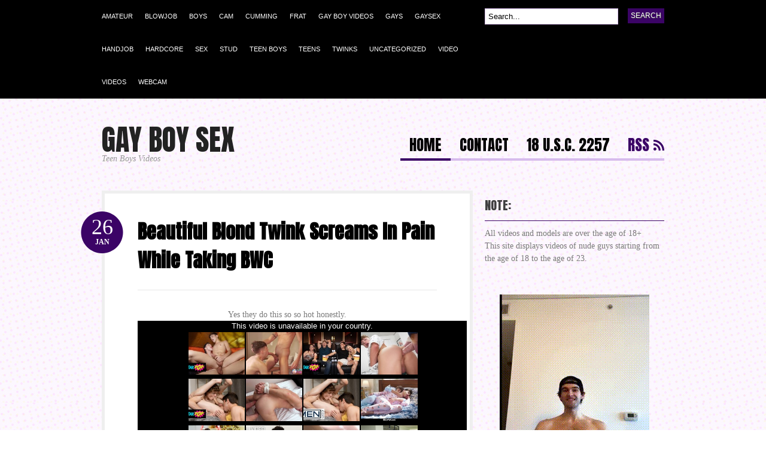

--- FILE ---
content_type: text/html; charset=UTF-8
request_url: https://gay-boy-sex.net/2020/01/26/beautiful-blond-twink-screams-in-pain-while-taking-bwc/
body_size: 11290
content:
<!DOCTYPE html PUBLIC "-//W3C//DTD XHTML 1.0 Transitional//EN" "http://www.w3.org/TR/xhtml1/DTD/xhtml1-transitional.dtd">
<html xmlns="http://www.w3.org/1999/xhtml">
<head profile="http://gmpg.org/xfn/11">

<title>Beautiful Blond Twink Screams In Pain While Taking BWC | Gay Boy Sex</title>
<meta http-equiv="Content-Type" content="text/html; charset=UTF-8" />

<link rel="stylesheet" type="text/css" href="https://gay-boy-sex.net/wp-content/themes/bueno/style.css" media="screen" />
<link rel="alternate" type="application/rss+xml" title="RSS 2.0" href="https://gay-boy-sex.net/feed/" />
<link rel="pingback" href="https://gay-boy-sex.net/xmlrpc.php" />
   
	<!--[if IE 6]>
		<script type="text/javascript" src="https://gay-boy-sex.net/wp-content/themes/bueno/includes/js/pngfix.js"></script>
		<script type="text/javascript" src="https://gay-boy-sex.net/wp-content/themes/bueno/includes/js/menu.js"></script>
		<link rel="stylesheet" type="text/css" media="all" href="https://gay-boy-sex.net/wp-content/themes/bueno/css/ie6.css" />
    <![endif]-->	
	
	<!--[if IE 7]>
		<link rel="stylesheet" type="text/css" media="all" href="https://gay-boy-sex.net/wp-content/themes/bueno/css/ie7.css" />
	<![endif]-->
   
<meta name='robots' content='max-image-preview:large' />

            <script data-no-defer="1" data-ezscrex="false" data-cfasync="false" data-pagespeed-no-defer data-cookieconsent="ignore">
                var ctPublicFunctions = {"_ajax_nonce":"587f7926ac","_rest_nonce":"01b7e4410b","_ajax_url":"\/wp-admin\/admin-ajax.php","_rest_url":"https:\/\/gay-boy-sex.net\/wp-json\/","data__cookies_type":"none","data__ajax_type":"rest","data__bot_detector_enabled":0,"data__frontend_data_log_enabled":1,"cookiePrefix":"","wprocket_detected":false,"host_url":"gay-boy-sex.net","text__ee_click_to_select":"Click to select the whole data","text__ee_original_email":"The complete one is","text__ee_got_it":"Got it","text__ee_blocked":"Blocked","text__ee_cannot_connect":"Cannot connect","text__ee_cannot_decode":"Can not decode email. Unknown reason","text__ee_email_decoder":"CleanTalk email decoder","text__ee_wait_for_decoding":"The magic is on the way!","text__ee_decoding_process":"Please wait a few seconds while we decode the contact data."}
            </script>
        
            <script data-no-defer="1" data-ezscrex="false" data-cfasync="false" data-pagespeed-no-defer data-cookieconsent="ignore">
                var ctPublic = {"_ajax_nonce":"587f7926ac","settings__forms__check_internal":"0","settings__forms__check_external":"0","settings__forms__force_protection":0,"settings__forms__search_test":"1","settings__forms__wc_add_to_cart":"0","settings__data__bot_detector_enabled":0,"settings__sfw__anti_crawler":0,"blog_home":"https:\/\/gay-boy-sex.net\/","pixel__setting":"3","pixel__enabled":false,"pixel__url":"https:\/\/moderate2-v4.cleantalk.org\/pixel\/56b874d4c56ddefa80d7a68d27f520e7.gif","data__email_check_before_post":"1","data__email_check_exist_post":0,"data__cookies_type":"none","data__key_is_ok":true,"data__visible_fields_required":true,"wl_brandname":"Anti-Spam by CleanTalk","wl_brandname_short":"CleanTalk","ct_checkjs_key":723908518,"emailEncoderPassKey":"f02749505ea66f3bf39d6225987451c3","bot_detector_forms_excluded":"W10=","advancedCacheExists":false,"varnishCacheExists":false,"wc_ajax_add_to_cart":false,"theRealPerson":{"phrases":{"trpHeading":"The Real Person Badge!","trpContent1":"The commenter acts as a real person and verified as not a bot.","trpContent2":" Anti-Spam by CleanTalk","trpContentLearnMore":"Learn more"},"trpContentLink":"https:\/\/cleantalk.org\/help\/the-real-person?utm_id=&amp;utm_term=&amp;utm_source=admin_side&amp;utm_medium=trp_badge&amp;utm_content=trp_badge_link_click&amp;utm_campaign=apbct_links","imgPersonUrl":"https:\/\/gay-boy-sex.net\/wp-content\/plugins\/cleantalk-spam-protect\/css\/images\/real_user.svg","imgShieldUrl":"https:\/\/gay-boy-sex.net\/wp-content\/plugins\/cleantalk-spam-protect\/css\/images\/shield.svg"}}
            </script>
        <link rel="alternate" type="application/rss+xml" title="Gay Boy Sex &raquo; Beautiful Blond Twink Screams In Pain While Taking BWC Comments Feed" href="https://gay-boy-sex.net/2020/01/26/beautiful-blond-twink-screams-in-pain-while-taking-bwc/feed/" />
<link rel="alternate" title="oEmbed (JSON)" type="application/json+oembed" href="https://gay-boy-sex.net/wp-json/oembed/1.0/embed?url=https%3A%2F%2Fgay-boy-sex.net%2F2020%2F01%2F26%2Fbeautiful-blond-twink-screams-in-pain-while-taking-bwc%2F" />
<link rel="alternate" title="oEmbed (XML)" type="text/xml+oembed" href="https://gay-boy-sex.net/wp-json/oembed/1.0/embed?url=https%3A%2F%2Fgay-boy-sex.net%2F2020%2F01%2F26%2Fbeautiful-blond-twink-screams-in-pain-while-taking-bwc%2F&#038;format=xml" />
<style id='wp-img-auto-sizes-contain-inline-css' type='text/css'>
img:is([sizes=auto i],[sizes^="auto," i]){contain-intrinsic-size:3000px 1500px}
/*# sourceURL=wp-img-auto-sizes-contain-inline-css */
</style>
<style id='wp-emoji-styles-inline-css' type='text/css'>

	img.wp-smiley, img.emoji {
		display: inline !important;
		border: none !important;
		box-shadow: none !important;
		height: 1em !important;
		width: 1em !important;
		margin: 0 0.07em !important;
		vertical-align: -0.1em !important;
		background: none !important;
		padding: 0 !important;
	}
/*# sourceURL=wp-emoji-styles-inline-css */
</style>
<link rel='stylesheet' id='cleantalk-public-css-css' href='https://gay-boy-sex.net/wp-content/plugins/cleantalk-spam-protect/css/cleantalk-public.min.css?ver=6.70.1_1766268192' type='text/css' media='all' />
<link rel='stylesheet' id='cleantalk-email-decoder-css-css' href='https://gay-boy-sex.net/wp-content/plugins/cleantalk-spam-protect/css/cleantalk-email-decoder.min.css?ver=6.70.1_1766268192' type='text/css' media='all' />
<link rel='stylesheet' id='cleantalk-trp-css-css' href='https://gay-boy-sex.net/wp-content/plugins/cleantalk-spam-protect/css/cleantalk-trp.min.css?ver=6.70.1_1766268192' type='text/css' media='all' />
<link rel='stylesheet' id='contact-form-7-css' href='https://gay-boy-sex.net/wp-content/plugins/contact-form-7/includes/css/styles.css?ver=6.1.4' type='text/css' media='all' />
<link rel='stylesheet' id='wp-pagenavi-css' href='https://gay-boy-sex.net/wp-content/plugins/wp-pagenavi/pagenavi-css.css?ver=2.70' type='text/css' media='all' />
<script type="text/javascript" src="https://gay-boy-sex.net/wp-content/plugins/cleantalk-spam-protect/js/apbct-public-bundle_gathering.min.js?ver=6.70.1_1766268192" id="apbct-public-bundle_gathering.min-js-js"></script>
<script type="text/javascript" src="https://gay-boy-sex.net/wp-includes/js/jquery/jquery.min.js?ver=3.7.1" id="jquery-core-js"></script>
<script type="text/javascript" src="https://gay-boy-sex.net/wp-includes/js/jquery/jquery-migrate.min.js?ver=3.4.1" id="jquery-migrate-js"></script>
<script type="text/javascript" src="https://gay-boy-sex.net/wp-content/themes/bueno/includes/js/general.js?ver=6.9" id="general-js"></script>
<script type="text/javascript" src="https://gay-boy-sex.net/wp-content/themes/bueno/includes/js/superfish.js?ver=6.9" id="superfish-js"></script>
<script type="text/javascript" src="https://gay-boy-sex.net/wp-content/themes/bueno/includes/js/cufon.js?ver=6.9" id="cufon-js"></script>
<script type="text/javascript" src="https://gay-boy-sex.net/wp-content/themes/bueno/includes/js/League_Gothic.font.js?ver=6.9" id="League Gothic-js"></script>
<script type="text/javascript" src="https://gay-boy-sex.net/wp-content/themes/bueno/includes/js/ChunkFive.font.js?ver=6.9" id="Chunk Five-js"></script>
<link rel="https://api.w.org/" href="https://gay-boy-sex.net/wp-json/" /><link rel="alternate" title="JSON" type="application/json" href="https://gay-boy-sex.net/wp-json/wp/v2/posts/1880" /><link rel="EditURI" type="application/rsd+xml" title="RSD" href="https://gay-boy-sex.net/xmlrpc.php?rsd" />
<meta name="generator" content="WordPress 6.9" />
<link rel="canonical" href="https://gay-boy-sex.net/2020/01/26/beautiful-blond-twink-screams-in-pain-while-taking-bwc/" />
<link rel='shortlink' href='https://gay-boy-sex.net/?p=1880' />

<!-- Alt Stylesheet -->
<link href="https://gay-boy-sex.net/wp-content/themes/bueno/styles/purple.css" rel="stylesheet" type="text/css" />
<!-- Options Panel Custom CSS -->
<style type="text/css">
#logo img { display:none; } .site-title { display:block !important; }
.site-description { display:block !important; }
</style>


<!-- Woo Shortcodes CSS -->
<link href="https://gay-boy-sex.net/wp-content/themes/bueno/functions/css/shortcodes.css" rel="stylesheet" type="text/css" />

<!-- Custom Stylesheet -->
<link href="https://gay-boy-sex.net/wp-content/themes/bueno/custom.css" rel="stylesheet" type="text/css" />

<!-- Theme version -->
<meta name="generator" content="Bueno 1.7.4" />
<meta name="generator" content="WooFramework 6.2.9" />
<style type="text/css">.recentcomments a{display:inline !important;padding:0 !important;margin:0 !important;}</style><link rel="icon" href="https://gay-boy-sex.net/wp-content/uploads/2016/12/gbslogo3-150x150.png" sizes="32x32" />
<link rel="icon" href="https://gay-boy-sex.net/wp-content/uploads/2016/12/gbslogo3.png" sizes="192x192" />
<link rel="apple-touch-icon" href="https://gay-boy-sex.net/wp-content/uploads/2016/12/gbslogo3.png" />
<meta name="msapplication-TileImage" content="https://gay-boy-sex.net/wp-content/uploads/2016/12/gbslogo3.png" />

<link href="https://fonts.googleapis.com/css?family=Anton" rel="stylesheet" type="text/css" />

</head>

<body class="wp-singular post-template-default single single-post postid-1880 single-format-standard wp-theme-bueno chrome alt-style-purple">

<div id="container">

	<div id="navigation">
	
		<div class="col-full">
				        <ul id="catnav" class="nav fl">
	        		            	<li class="cat-item cat-item-43"><a href="https://gay-boy-sex.net/category/amateur/">Amateur</a>
</li>
	<li class="cat-item cat-item-41"><a href="https://gay-boy-sex.net/category/blowjob-2/">Blowjob</a>
</li>
	<li class="cat-item cat-item-5"><a href="https://gay-boy-sex.net/category/boys/">Boys</a>
</li>
	<li class="cat-item cat-item-4"><a href="https://gay-boy-sex.net/category/cam/">Cam</a>
</li>
	<li class="cat-item cat-item-30"><a href="https://gay-boy-sex.net/category/cumming/">Cumming</a>
</li>
	<li class="cat-item cat-item-49"><a href="https://gay-boy-sex.net/category/frat/">Frat</a>
</li>
	<li class="cat-item cat-item-35"><a href="https://gay-boy-sex.net/category/gay-boy-videos/">Gay Boy Videos</a>
</li>
	<li class="cat-item cat-item-39"><a href="https://gay-boy-sex.net/category/gays/">Gays</a>
</li>
	<li class="cat-item cat-item-38"><a href="https://gay-boy-sex.net/category/gaysex/">Gaysex</a>
</li>
	<li class="cat-item cat-item-50"><a href="https://gay-boy-sex.net/category/handjob/">Handjob</a>
</li>
	<li class="cat-item cat-item-40"><a href="https://gay-boy-sex.net/category/hardcore/">Hardcore</a>
</li>
	<li class="cat-item cat-item-3"><a href="https://gay-boy-sex.net/category/sex/">Sex</a>
</li>
	<li class="cat-item cat-item-48"><a href="https://gay-boy-sex.net/category/stud/">Stud</a>
</li>
	<li class="cat-item cat-item-36"><a href="https://gay-boy-sex.net/category/teen-boys/">Teen Boys</a>
</li>
	<li class="cat-item cat-item-7"><a href="https://gay-boy-sex.net/category/teens/">Teens</a>
</li>
	<li class="cat-item cat-item-6"><a href="https://gay-boy-sex.net/category/twinks/">Twinks</a>
</li>
	<li class="cat-item cat-item-1"><a href="https://gay-boy-sex.net/category/uncategorized/">Uncategorized</a>
</li>
	<li class="cat-item cat-item-47"><a href="https://gay-boy-sex.net/category/video/">Video</a>
</li>
	<li class="cat-item cat-item-2"><a href="https://gay-boy-sex.net/category/videos/">Videos</a>
</li>
	<li class="cat-item cat-item-32"><a href="https://gay-boy-sex.net/category/webcam/">Webcam</a>
</li>
	            	        </ul><!-- /#nav -->
	        	        <div id="topsearch" class="fr">
	   			<form method="get" id="searchform_top" action="https://gay-boy-sex.net">
        			<input type="text" class="field" name="s" value="Search..." onfocus="if (this.value == 'Search...') {this.value = '';}" onblur="if (this.value == '') {this.value = 'Search...';}" />
       				<input type="submit" class="submit" name="submit" value="Search" />
 		  		</form>
 		  	</div><!-- /#topsearch -->
        
        </div><!-- /.col-full -->
        
	</div><!-- /#navigation -->
        
	<div id="header" class="col-full">
   
		<div id="logo" class="fl">
	       
	       	<a href="https://gay-boy-sex.net" title="Teen Boys Videos"><img class="title" src="https://gay-boy-sex.net/wp-content/themes/bueno/images/logo.png" alt="Gay Boy Sex" /></a>
	      	
	      		      		<span class="site-title"><a href="https://gay-boy-sex.net">Gay Boy Sex</a></span>
	      		      	
	      		<span class="site-description">Teen Boys Videos</span>
	      	
		</div><!-- /#logo -->
	       
	   	<div id="pagenav" class="nav fr">
				   		<ul>
	   				   				            <li class="b page_item current_page_item"><a href="https://gay-boy-sex.net">Home</a></li>
		    	<li class="page_item page-item-2"><a href="https://gay-boy-sex.net/contact/">contact</a></li>
<li class="page_item page-item-2185"><a href="https://gay-boy-sex.net/18-u-s-c-2257/">18 U.S.C. 2257</a></li>
		    			    	<li class="rss"><a href="https://gay-boy-sex.net/feed/">RSS</a></li>
	    	</ul>
	    		    </div><!-- /#pagenav -->
       
	</div><!-- /#header -->       
    <div id="content" class="col-full">
		<div id="main" class="col-left">
		
			            
                                    
                <div class="post">

                    <h1 class="title"><a href="https://gay-boy-sex.net/2020/01/26/beautiful-blond-twink-screams-in-pain-while-taking-bwc/" rel="bookmark" title="Beautiful Blond Twink Screams In Pain While Taking BWC">Beautiful Blond Twink Screams In Pain While Taking BWC</a></h1>
                    
                    <p class="date">
                    	<span class="day">26</span>
                    	<span class="month">Jan</span>
                    </p>
                    
                    <div class="entry">
                    	<p style="text-align: center;">Yes they do this so so hot honestly.<br />
<iframe src="https://www.pornhub.com/embed/ph5e25e3b79779d" width="550" height="450" frameborder="0" scrolling="no" allowfullscreen="allowfullscreen"></iframe></p>
<p style="text-align: center;"><a href="https://favgayporn.com/" target="_blank" rel="noopener noreferrer"><b><span style="font-size: x-large;">FavGayPorn &#8211; The Best Gay Porn Sites!</span></b></a></p>
<p><a href="https://favgayporn.com/" target="_blank" rel="noopener noreferrer"><img fetchpriority="high" decoding="async" class="aligncenter" src="https://gay-boy-sex.net/wp-content/uploads/2017/10/favsc2.jpg" width="550" height="308" border="0" /></a></p>
                    </div>
                    
                    <div class="post-meta">
                    
                    	<ul>
                    		<li class="comments">
                    			<span class="head">Comments</span>
                    			<span class="body"><a href="https://gay-boy-sex.net/2020/01/26/beautiful-blond-twink-screams-in-pain-while-taking-bwc/#respond">0 Comments</a></span>
                    		</li>
                    		<li class="categories">
                    			<span class="head">Categories</span>
                    			<span class="body"><a href="https://gay-boy-sex.net/category/boys/" rel="category tag">Boys</a>, <a href="https://gay-boy-sex.net/category/gay-boy-videos/" rel="category tag">Gay Boy Videos</a>, <a href="https://gay-boy-sex.net/category/gays/" rel="category tag">Gays</a>, <a href="https://gay-boy-sex.net/category/gaysex/" rel="category tag">Gaysex</a>, <a href="https://gay-boy-sex.net/category/hardcore/" rel="category tag">Hardcore</a>, <a href="https://gay-boy-sex.net/category/sex/" rel="category tag">Sex</a>, <a href="https://gay-boy-sex.net/category/twinks/" rel="category tag">Twinks</a>, <a href="https://gay-boy-sex.net/category/video/" rel="category tag">Video</a>, <a href="https://gay-boy-sex.net/category/videos/" rel="category tag">Videos</a></span>
                    		</li>
                    		<li class="author">
                    			<span class="head">Author</span>
                    			<span class="body"><a href="https://gay-boy-sex.net/author/gayboy/" title="Posts by admin" rel="author">admin</a></span>
                    		</li>
                    	</ul>
                    	
                    	<div class="fix"></div>
                    
                    </div><!-- /.post-meta -->

                    <div id="nav-below">
                        
                        <div class="nav-prev fl"><a href="https://gay-boy-sex.net/2020/01/26/hyper-monster-cock-twink-bareback-fucks/" rel="prev"><span class="meta-nav">&larr;</span> HYPER MONSTER COCK TWINK BAREBACK FUCKS</a></div>
                        <div class="nav-next fr"><a href="https://gay-boy-sex.net/2020/01/26/hot-twinks-cam-boy-live/" rel="next">Hot twinks cam boy live <span class="meta-nav">&rarr;</span></a></div>
                        
                        <div class="fix"></div>
                        
                    </div><!-- #nav-below -->

                </div><!-- /.post -->
                
				
<!-- You can start editing here. -->

	
					<!-- If comments are open, but there are no comments. -->

			<div id="comments">
				
				<p>No comments yet</p>
							
			</div><!-- /#comments -->			

		
	

<div id="respond">

	<h3>Leave a Reply</h3>
	
	<div class="cancel-comment-reply">
		<small><a rel="nofollow" id="cancel-comment-reply-link" href="/2020/01/26/beautiful-blond-twink-screams-in-pain-while-taking-bwc/#respond" style="display:none;">Click here to cancel reply.</a></small>
	</div><!-- /.cancel-comment-reply -->

		
		<form action="https://gay-boy-sex.net/wp-comments-post.php" method="post" id="commentform">

		
			<p>
				<input type="text" name="author" class="txt" id="author" value="" size="22" tabindex="1" />
				<label for="author">Name  (Required) </label>
			</p>

			<p>
				<input type="text" name="email" class="txt" id="email" value="" size="22" tabindex="2" />
				<label for="email">E-mail  (Required) </label>
			</p>

			<p>
				<input type="text" name="url" class="txt" id="url" value="" size="22" tabindex="3" />
				<label for="url">Website</label>
			</p>

		
		<!--<p><strong>XHTML:</strong> You can use these tags: &lt;a href=&quot;&quot; title=&quot;&quot;&gt; &lt;abbr title=&quot;&quot;&gt; &lt;acronym title=&quot;&quot;&gt; &lt;b&gt; &lt;blockquote cite=&quot;&quot;&gt; &lt;cite&gt; &lt;code&gt; &lt;del datetime=&quot;&quot;&gt; &lt;em&gt; &lt;i&gt; &lt;q cite=&quot;&quot;&gt; &lt;s&gt; &lt;strike&gt; &lt;strong&gt; </p>-->

		<p><textarea name="comment" id="comment" rows="10" cols="50" tabindex="4"></textarea></p>

		<input name="submit" type="submit" id="submit" tabindex="5" value="Submit Comment" />
		<input type="hidden" name="comment_post_ID" value="1880" />
		
		<input type='hidden' name='comment_post_ID' value='1880' id='comment_post_ID' />
<input type='hidden' name='comment_parent' id='comment_parent' value='0' />
		<input type="hidden" id="ct_checkjs_6cd67d9b6f0150c77bda2eda01ae484c" name="ct_checkjs" value="0" />
		</form><!-- /#commentform -->

	
	<div class="fix"></div>

</div><!-- /#respond -->

                                                    
			  
        
		</div><!-- /#main -->

        <div id="sidebar" class="col-right">
		
	<!-- Widgetized Sidebar -->	
	<div id="text-5" class="widget widget_text"><h3>Note:</h3>			<div class="textwidget"><p>All videos and models are over the age of 18+<br />
This site displays videos of nude guys starting from the age of 18 to the age of 23.</p>
</div>
		</div><div id="text-4" class="widget widget_text">			<div class="textwidget"><p align="center"><a target="_blank" href="https://www.liveboys.online/"><img border="0" src="https://gay-boy-sex.net/wp-content/uploads/2014/10/livecams_03.gif" width="250" height="366"></a></p>
</div>
		</div><div id="linkcat-15" class="widget widget_links"><h3>Hot Sites</h3>
	<ul class='xoxo blogroll'>
<li><a href="https://www.gayteenlove.com/" target="_blank">..Gay Teen Love</a></li>
<li><a href="https://videoboytube.com/" target="_blank">..Video Boy Tube</a></li>
<li><a href="https://101boyvideos.com/" target="_blank">.101 Boy Videos</a></li>
<li><a href="https://bfsnude.com/" target="_blank">.BFS Nude Onlyfans Leaks</a></li>
<li><a href="https://www.boyvideotube.com/" target="_blank">.Boy Video Tube</a></li>
<li><a href="https://cockstuff.com/" target="_blank">.Cock Stuff Porn</a></li>
<li><a href="https://cumforgay.com/" target="_blank">.Cum For Gay</a></li>
<li><a href="https://favgayporn.com/" target="_blank">.Fav Gay Porn</a></li>
<li><a href="https://gayfappy.com/" target="_blank">.Gay Fappy Leaking</a></li>
<li><a href="https://www.gaylivecamly.com/" target="_blank">.Gay Live Camly</a></li>
<li><a href="https://gaymales.org/" target="_blank">.Gay Males Tumblr</a></li>
<li><a href="https://gayjackers.com/" target="_blank">.Gay Porn Leaks</a></li>
<li><a href="https://gaytwerk.com/" target="_blank">.Gay Twerk Porn Tube</a></li>
<li><a href="https://gay1.org/" target="_blank">.Gay1 Porn Video</a></li>
<li><a href="https://guy69.com/" target="_blank">.Guy69.com</a></li>
<li><a href="https://www.hornyboycams.com/" target="_blank">.Horny Boy Cams</a></li>
<li><a href="https://gay4cam.com/" target="_blank">.Real Free Gay Webcam Videos</a></li>
<li><a href="https://thegayteentube.com/" target="_blank">.The Gay Teen Tube</a></li>
<li><a href="https://twinklounge.com/" target="_blank">.Twink Lounge</a></li>
<li><a href="https://www.webcamgaycum.com/" target="_blank">.Webcam Gay Cum</a></li>
<li><a href="https://xxxqxxx.com/" target="_blank">.XXXQXXX</a></li>
<li><a href="https://1boyz.com/" target="_blank">1 BoyZ</a></li>
<li><a href="https://101hotguys.com/" target="_blank">101 Hot Guys</a></li>
<li><a href="https://123gayporn.com" target="_blank">123 Gay Porn</a></li>
<li><a href="https://18boybeauty.com/" target="_blank">18 Boy Beauty</a></li>
<li><a href="https://18gayteen.com/" target="_blank">18 Gay Teen</a></li>
<li><a href="https://18teenboys.net/" target="_blank">18 Teen Boys</a></li>
<li><a href="https://www.2gaycam.com/" target="_blank">2 Gay Cam</a></li>
<li><a href="https://4boystube.com/" target="_blank">4 Boys Tube</a></li>
<li><a href="https://www.abouttwinks.com/" target="_blank">About Twinks</a></li>
<li><a href="https://allgayteenboys.com/" target="_blank">All Gay Teen Boys</a></li>
<li><a href="https://www.amateurboyscams.com/" target="_blank">Amateur Boys Cams</a></li>
<li><a href="https://amateurguysonvideo.blogspot.com/" target="_blank">Amateur Guys on Video</a></li>
<li><a href="https://www.bestgaypass.com/" target="_blank">Best Gay Pass</a></li>
<li><a href="https://bigdotadosblog.blogspot.com/" target="_blank">Big Dotados</a></li>
<li><a href="https://bigdickstuds.com/" target="_blank">BigDickStuds</a></li>
<li><a href="https://boycam.net/" target="_blank">Boy Cam</a></li>
<li><a href="https://www.boycamshow.com/" target="_blank">Boy Cam Show</a></li>
<li><a href="https://www.straightboycams.com/tag/18/m/" target="_blank">Boy Candy</a></li>
<li><a href="https://boyoncams.com/" target="_blank">Boy On Cams</a></li>
<li><a href="https://boyporntube.com/" target="_blank">Boy Porn Tube</a></li>
<li><a href="https://www.boyself.com/" target="_blank">Boy Self</a></li>
<li><a href="https://boywankblog.com/" target="_blank">Boy Wank Blog</a></li>
<li><a href="https://www.boystubes.org/" target="_blank">Boys Tubes</a></li>
<li><a href="https://camgayboys.com/" target="_blank">Cam Gay Boys</a></li>
<li><a href="https://camgay.org/" target="_blank">CamGay.org</a></li>
<li><a href="https://chat.camgay.org/" target="_blank">Chat Cam Gay</a></li>
<li><a href="https://cockspy.com/" target="_blank">Cock Spy Tube</a></li>
<li><a href="https://www.cutegaycams.com/" target="_blank">Cute Gay Cams</a></li>
<li><a href="https://exbfs.net/" target="_blank">ExBFS &#8211; Gay Onlyfans Leaks</a></li>
<li><a href="https://faptogayporn.com/" target="_blank">Fap to Gayporn</a></li>
<li><a href="https://www.livegay.org/tag/twink/" target="_blank">Free Live Gay Webcams</a></li>
<li><a href="https://galaxiagay.org/" target="_blank">Galaxia Gay</a></li>
<li><a href="https://www.gayboypass.com/" target="_blank">Gay Boy Pass</a></li>
<li><a href="https://gayboytube.org/" target="_blank">Gay Boy Tube</a></li>
<li><a href="https://gayboys18tube.com/" target="_blank">Gay Boys 18 Tube</a></li>
<li><a href="https://www.gayboyswebcam.com/" target="_blank">Gay Boys Webcam</a></li>
<li><a href="https://gaylivecams.org/" target="_blank">Gay Live Cams</a></li>
<li><a href="https://gaylivewebcam.com/" target="_blank">Gay Live Webcam</a></li>
<li><a href="https://gaynudesex.com/" target="_blank">Gay Nude Sex</a></li>
<li><a href="https://gaypasswordlinks.com/" target="_blank">Gay Password Links</a></li>
<li><a href="https://gayporn.biz/" target="_blank">Gay Porn</a></li>
<li><a href="https://gaypornsky.com/" target="_blank">Gay Porn Sky</a></li>
<li><a href="https://www.gayteenboylinks.com/" target="_blank">Gay Teen Boy Links</a></li>
<li><a href="https://www.amateurboyscams.com/tag/twink/m/" target="_blank">gay teen lovers</a></li>
<li><a href="https://gayteenvideo.org/" target="_blank">Gay Teen Video</a></li>
<li><a href="https://gayrookievideos.com/" target="_blank">gayrookievideos</a></li>
<li><a href="https://gaysjerkoff.com/" target="_blank">Gays Jerk Off</a></li>
<li><a href="https://gaysteensboys.com/" target="_blank">Gays Teens Boys</a></li>
<li><a href="https://guesscock2.blogspot.com/" target="_blank">Guess His Cock</a></li>
<li><a href="https://gulagay.com/" target="_blank">Gula Gay</a></li>
<li><a href="https://hot-gay.com/" target="_blank">Hot-Gay.com</a></li>
<li><a href="https://iwantgayporn.com/" target="_blank">I Want Gay Porn</a></li>
<li><a href="https://listpasswords.com/" target="_blank">List Gay Passwords</a></li>
<li><a href="https://www.liveboys.online/" target="_blank">Live Boys</a></li>
<li><a href="https://www.livegaycams.info/" target="_blank">Live Gay Cams</a></li>
<li><a href="https://www.live-gay.online/" target="_blank">Live Gay Online</a></li>
<li><a href="https://www.livemalewebcams.com/" target="_blank">Live Male Webcams</a></li>
<li><a href="https://www.newgaypass.com/" target="_blank">New Gay Pass</a></li>
<li><a href="https://nudegayvideos.com/" target="_blank">Nude Gay Videos</a></li>
<li><a href="https://www.pichack.com/" target="_blank">Pichack Boys</a></li>
<li><a href="https://realboyshgys.blogspot.com/" target="_blank">Real Boys</a></li>
<li><a href="https://rudeguyz.com/" target="_blank">Rude Guyz Tube</a></li>
<li><a href="https://www.straightboycams.com/" target="_blank">Straight Boy Cams</a></li>
<li><a href="https://teengaysvideo.com/" target="_blank">Teen Gays Video</a></li>
<li><a href="https://teensboyvideo.com/" target="_blank">Teens Boy Video</a></li>
<li><a href="https://teensgaysvideo.com/" target="_blank">Teens Gays Video</a></li>
<li><a href="https://thenakedhousematesdiaries.blogspot.com/" target="_blank">The naked housemates</a></li>
<li><a href="https://theporngay.com/" target="_blank">The Porn Gay</a></li>
<li><a href="https://thegayvideos.com/" target="_blank">TheGayVideos</a></li>
<li><a href="https://tubedudes.net/" target="_blank">Tube Dudes</a></li>
<li><a href="https://twinkblog.pichack.com/" target="_blank">Twink Blog</a></li>
<li><a href="https://twinkswankers.com/" target="_blank">Twinks Wankers</a></li>
<li><a href="https://youngboysexvideos.com/" target="_blank">Young Boy Sex Videos</a></li>

	</ul>
</div>
<div id="text-3" class="widget widget_text">			<div class="textwidget"><p align="center"><a target="_blank" href="https://webcamgaycum.com/"><img border="0" src="https://gay-boy-sex.net/wp-content/uploads/2014/10/livecams_01.gif" width="250" height="250"></a></p>
</div>
		</div><div id="categories-2" class="widget widget_categories"><h3>Categories</h3>
			<ul>
					<li class="cat-item cat-item-43"><a href="https://gay-boy-sex.net/category/amateur/">Amateur</a>
</li>
	<li class="cat-item cat-item-41"><a href="https://gay-boy-sex.net/category/blowjob-2/">Blowjob</a>
</li>
	<li class="cat-item cat-item-5"><a href="https://gay-boy-sex.net/category/boys/">Boys</a>
</li>
	<li class="cat-item cat-item-4"><a href="https://gay-boy-sex.net/category/cam/">Cam</a>
</li>
	<li class="cat-item cat-item-30"><a href="https://gay-boy-sex.net/category/cumming/">Cumming</a>
</li>
	<li class="cat-item cat-item-49"><a href="https://gay-boy-sex.net/category/frat/">Frat</a>
</li>
	<li class="cat-item cat-item-35"><a href="https://gay-boy-sex.net/category/gay-boy-videos/">Gay Boy Videos</a>
</li>
	<li class="cat-item cat-item-39"><a href="https://gay-boy-sex.net/category/gays/">Gays</a>
</li>
	<li class="cat-item cat-item-38"><a href="https://gay-boy-sex.net/category/gaysex/">Gaysex</a>
</li>
	<li class="cat-item cat-item-50"><a href="https://gay-boy-sex.net/category/handjob/">Handjob</a>
</li>
	<li class="cat-item cat-item-40"><a href="https://gay-boy-sex.net/category/hardcore/">Hardcore</a>
</li>
	<li class="cat-item cat-item-3"><a href="https://gay-boy-sex.net/category/sex/">Sex</a>
</li>
	<li class="cat-item cat-item-48"><a href="https://gay-boy-sex.net/category/stud/">Stud</a>
</li>
	<li class="cat-item cat-item-36"><a href="https://gay-boy-sex.net/category/teen-boys/">Teen Boys</a>
</li>
	<li class="cat-item cat-item-7"><a href="https://gay-boy-sex.net/category/teens/">Teens</a>
</li>
	<li class="cat-item cat-item-6"><a href="https://gay-boy-sex.net/category/twinks/">Twinks</a>
</li>
	<li class="cat-item cat-item-1"><a href="https://gay-boy-sex.net/category/uncategorized/">Uncategorized</a>
</li>
	<li class="cat-item cat-item-47"><a href="https://gay-boy-sex.net/category/video/">Video</a>
</li>
	<li class="cat-item cat-item-2"><a href="https://gay-boy-sex.net/category/videos/">Videos</a>
</li>
	<li class="cat-item cat-item-32"><a href="https://gay-boy-sex.net/category/webcam/">Webcam</a>
</li>
			</ul>

			</div><div id="text-9" class="widget widget_text">			<div class="textwidget"><p align="center"><a href="https://gaysjerkoff.com/" target="_blank" rel="noopener"><img loading="lazy" decoding="async" src="https://gay-boy-sex.net/wp-content/uploads/2014/10/livecams_02.gif" width="250" height="300" border="0" /></a></p>
</div>
		</div><div id="recent-comments-2" class="widget widget_recent_comments"><h3>Recent Comments</h3><ul id="recentcomments"><li class="recentcomments"><span class="comment-author-link"><a href="https://gay4cam.com/" class="url" rel="ugc external nofollow">gayboystube</a></span> on <a href="https://gay-boy-sex.net/2022/09/23/gay-twink-webcam/#comment-124512">Gay twink webcam</a></li><li class="recentcomments"><span class="comment-author-link"><a href="https://gaypornsky.com" class="url" rel="ugc external nofollow">Dany x</a></span> on <a href="https://gay-boy-sex.net/2021/06/05/bare-cute-twinks/#comment-112950">Bare cute twinks</a></li><li class="recentcomments"><span class="comment-author-link"><a href="https://gaypornsky.com" class="url" rel="ugc external nofollow">Dany x</a></span> on <a href="https://gay-boy-sex.net/2021/06/05/hot-twinks-in-love/#comment-112949">Hot twinks in love</a></li><li class="recentcomments"><span class="comment-author-link">antonieta</span> on <a href="https://gay-boy-sex.net/2020/09/02/june-jaymes-demo-compilation/#comment-97601">June Jaymes Demo Compilation</a></li><li class="recentcomments"><span class="comment-author-link"><a href="http://gaypornsky.com/" class="url" rel="ugc external nofollow">Dany x</a></span> on <a href="https://gay-boy-sex.net/2019/09/21/fucking-a-white-boy/#comment-28356">Fucking a white boy</a></li></ul></div><div id="text-6" class="widget widget_text">			<div class="textwidget"><p><a target="_blank" href="https://favgayporn.com/"><img border="0" src="https://favgayporn.com/wp-content/uploads/2017/04/favsc3.jpg" width="200" height="100"></a></p>
</div>
		</div><div id="tag_cloud-2" class="widget widget_tag_cloud"><h3>Tags</h3><div class="tagcloud"><a href="https://gay-boy-sex.net/tag/anal/" class="tag-cloud-link tag-link-42 tag-link-position-1" style="font-size: 21.469194312796pt;" aria-label="anal (214 items)">anal</a>
<a href="https://gay-boy-sex.net/tag/asian/" class="tag-cloud-link tag-link-9 tag-link-position-2" style="font-size: 12.312796208531pt;" aria-label="asian (8 items)">asian</a>
<a href="https://gay-boy-sex.net/tag/bareback/" class="tag-cloud-link tag-link-31 tag-link-position-3" style="font-size: 14.635071090047pt;" aria-label="bareback (19 items)">bareback</a>
<a href="https://gay-boy-sex.net/tag/bear/" class="tag-cloud-link tag-link-45 tag-link-position-4" style="font-size: 8pt;" aria-label="Bear (1 item)">Bear</a>
<a href="https://gay-boy-sex.net/tag/big-dick/" class="tag-cloud-link tag-link-23 tag-link-position-5" style="font-size: 18.284360189573pt;" aria-label="big dick (69 items)">big dick</a>
<a href="https://gay-boy-sex.net/tag/black/" class="tag-cloud-link tag-link-19 tag-link-position-6" style="font-size: 15.165876777251pt;" aria-label="black (23 items)">black</a>
<a href="https://gay-boy-sex.net/tag/blowjob/" class="tag-cloud-link tag-link-13 tag-link-position-7" style="font-size: 20.208530805687pt;" aria-label="blowjob (138 items)">blowjob</a>
<a href="https://gay-boy-sex.net/tag/cartoon/" class="tag-cloud-link tag-link-37 tag-link-position-8" style="font-size: 9.1943127962085pt;" aria-label="cartoon (2 items)">cartoon</a>
<a href="https://gay-boy-sex.net/tag/cock/" class="tag-cloud-link tag-link-20 tag-link-position-9" style="font-size: 21.336492890995pt;" aria-label="cock (205 items)">cock</a>
<a href="https://gay-boy-sex.net/tag/cum/" class="tag-cloud-link tag-link-8 tag-link-position-10" style="font-size: 19.545023696682pt;" aria-label="cum (109 items)">cum</a>
<a href="https://gay-boy-sex.net/tag/cute/" class="tag-cloud-link tag-link-26 tag-link-position-11" style="font-size: 21.137440758294pt;" aria-label="cute (190 items)">cute</a>
<a href="https://gay-boy-sex.net/tag/dildo/" class="tag-cloud-link tag-link-18 tag-link-position-12" style="font-size: 16.094786729858pt;" aria-label="dildo (32 items)">dildo</a>
<a href="https://gay-boy-sex.net/tag/emo/" class="tag-cloud-link tag-link-21 tag-link-position-13" style="font-size: 13.971563981043pt;" aria-label="emo (15 items)">emo</a>
<a href="https://gay-boy-sex.net/tag/fucking/" class="tag-cloud-link tag-link-27 tag-link-position-14" style="font-size: 22pt;" aria-label="fucking (257 items)">fucking</a>
<a href="https://gay-boy-sex.net/tag/gloryhole/" class="tag-cloud-link tag-link-34 tag-link-position-15" style="font-size: 10.654028436019pt;" aria-label="gloryhole (4 items)">gloryhole</a>
<a href="https://gay-boy-sex.net/tag/hairy/" class="tag-cloud-link tag-link-46 tag-link-position-16" style="font-size: 8pt;" aria-label="Hairy (1 item)">Hairy</a>
<a href="https://gay-boy-sex.net/tag/horny/" class="tag-cloud-link tag-link-22 tag-link-position-17" style="font-size: 21.734597156398pt;" aria-label="Horny (232 items)">Horny</a>
<a href="https://gay-boy-sex.net/tag/hunk/" class="tag-cloud-link tag-link-29 tag-link-position-18" style="font-size: 16.492890995261pt;" aria-label="hunk (37 items)">hunk</a>
<a href="https://gay-boy-sex.net/tag/interracial/" class="tag-cloud-link tag-link-33 tag-link-position-19" style="font-size: 9.1943127962085pt;" aria-label="interracial (2 items)">interracial</a>
<a href="https://gay-boy-sex.net/tag/jerking-off/" class="tag-cloud-link tag-link-17 tag-link-position-20" style="font-size: 19.279620853081pt;" aria-label="jerking off (99 items)">jerking off</a>
<a href="https://gay-boy-sex.net/tag/selfsuck/" class="tag-cloud-link tag-link-44 tag-link-position-21" style="font-size: 9.1943127962085pt;" aria-label="selfsuck (2 items)">selfsuck</a>
<a href="https://gay-boy-sex.net/tag/straight/" class="tag-cloud-link tag-link-28 tag-link-position-22" style="font-size: 17.222748815166pt;" aria-label="straight (48 items)">straight</a>
<a href="https://gay-boy-sex.net/tag/suck/" class="tag-cloud-link tag-link-10 tag-link-position-23" style="font-size: 16.161137440758pt;" aria-label="suck (33 items)">suck</a>
<a href="https://gay-boy-sex.net/tag/teen-boy/" class="tag-cloud-link tag-link-24 tag-link-position-24" style="font-size: 21.734597156398pt;" aria-label="teen boy (231 items)">teen boy</a>
<a href="https://gay-boy-sex.net/tag/toys/" class="tag-cloud-link tag-link-11 tag-link-position-25" style="font-size: 14.502369668246pt;" aria-label="toys (18 items)">toys</a>
<a href="https://gay-boy-sex.net/tag/wanking/" class="tag-cloud-link tag-link-12 tag-link-position-26" style="font-size: 21.800947867299pt;" aria-label="wanking (239 items)">wanking</a></div>
</div><div id="text-10" class="widget widget_text">			<div class="textwidget"><p align="center"><a href="https://gaylivewebcam.com/" target="_blank" rel="noopener"><img loading="lazy" decoding="async" src="https://gay-boy-sex.net/wp-content/uploads/2014/10/livecams_04.gif" width="250" height="251" border="0" /></a></p>
</div>
		</div><div id="search-2" class="widget widget_search"><form apbct-form-sign="native_search" role="search" method="get" id="searchform" class="searchform" action="https://gay-boy-sex.net/">
				<div>
					<label class="screen-reader-text" for="s">Search for:</label>
					<input type="text" value="" name="s" id="s" />
					<input type="submit" id="searchsubmit" value="Search" />
				</div>
			<input
                    class="apbct_special_field apbct_email_id__search_form"
                    name="apbct__email_id__search_form"
                    aria-label="apbct__label_id__search_form"
                    type="text" size="30" maxlength="200" autocomplete="off"
                    value=""
                /><input
                   id="apbct_submit_id__search_form" 
                   class="apbct_special_field apbct__email_id__search_form"
                   name="apbct__label_id__search_form"
                   aria-label="apbct_submit_name__search_form"
                   type="submit"
                   size="30"
                   maxlength="200"
                   value="980"
               /></form></div><div id="text-11" class="widget widget_text">			<div class="textwidget"><p align="center"><a href="https://www.amateurgaywebcam.com/" target="_blank" rel="noopener"><img loading="lazy" decoding="async" src="https://gay-boy-sex.net/wp-content/uploads/2014/10/livecams_05.gif" width="250" height="250" border="0" /></a></p>
</div>
		</div><div id="text-8" class="widget widget_text">			<div class="textwidget"><p><!-- Histats.com (div with counter) --></p>
<div id="histats_counter"></div>
<p><!-- Histats.com START (aync)--><br />
<script type="text/javascript">var _Hasync= _Hasync|| [];
_Hasync.push(['Histats.start', '1,2625526,4,523,70,20,00010000']);
_Hasync.push(['Histats.fasi', '1']);
_Hasync.push(['Histats.track_hits', '']);
(function() {
var hs = document.createElement('script'); hs.type = 'text/javascript'; hs.async = true;
hs.src = ('//s10.histats.com/js15_as.js');
(document.getElementsByTagName('head')[0] || document.getElementsByTagName('body')[0]).appendChild(hs);
})();</script><br />
<noscript><a href="/" target="_blank"><img decoding="async" src="//sstatic1.histats.com/0.gif?2625526&#038;101" alt="free counter" border="0"></a></noscript><br />
<!-- Histats.com END --></p>
</div>
		</div>		           
	
</div><!-- /#sidebar -->
    </div><!-- /#content -->
		
	<div id="extended-footer">
	
		<div class="col-full">
	
			<div class="block one">
				
								
			</div><!-- /.block -->
			
			<div class="block two">
			
							
			</div><!-- /.block -->
			
			<div class="block three">
				
							
			</div><!-- /.block -->
			
		</div><!-- /.col-full -->
		
	</div><!-- /#extended-footer -->
	
	<div id="footer">
	
		<div class="col-full">
	
			<div id="copyright" class="col-left">
				<p>&copy; 2026 Gay Boy Sex. All Rights Reserved.</p>
			</div>
			
			<div id="credit" class="col-right">
				<p>Powered by <a href="http://www.wordpress.org">WordPress</a>. Designed by <a href="http://www.woothemes.com"><img src="https://gay-boy-sex.net/wp-content/themes/bueno/images/woothemes.png" width="87" height="21" alt="Woo Themes" /></a></p>
			</div>
			
		</div><!-- /.col-full -->
		
	</div><!-- /#footer -->
	
</div><!-- /#container -->
<img alt="Cleantalk Pixel" title="Cleantalk Pixel" id="apbct_pixel" style="display: none;" src="https://moderate2-v4.cleantalk.org/pixel/56b874d4c56ddefa80d7a68d27f520e7.gif"><script>				
                    document.addEventListener('DOMContentLoaded', function () {
                        setTimeout(function(){
                            if( document.querySelectorAll('[name^=ct_checkjs]').length > 0 ) {
                                if (typeof apbct_public_sendREST === 'function' && typeof apbct_js_keys__set_input_value === 'function') {
                                    apbct_public_sendREST(
                                    'js_keys__get',
                                    { callback: apbct_js_keys__set_input_value })
                                }
                            }
                        },0)					    
                    })				
                </script><script type="speculationrules">
{"prefetch":[{"source":"document","where":{"and":[{"href_matches":"/*"},{"not":{"href_matches":["/wp-*.php","/wp-admin/*","/wp-content/uploads/*","/wp-content/*","/wp-content/plugins/*","/wp-content/themes/bueno/*","/*\\?(.+)"]}},{"not":{"selector_matches":"a[rel~=\"nofollow\"]"}},{"not":{"selector_matches":".no-prefetch, .no-prefetch a"}}]},"eagerness":"conservative"}]}
</script>
<script type="text/javascript" src="https://gay-boy-sex.net/wp-includes/js/comment-reply.min.js?ver=6.9" id="comment-reply-js" async="async" data-wp-strategy="async" fetchpriority="low"></script>
<script type="text/javascript" src="https://gay-boy-sex.net/wp-includes/js/dist/hooks.min.js?ver=dd5603f07f9220ed27f1" id="wp-hooks-js"></script>
<script type="text/javascript" src="https://gay-boy-sex.net/wp-includes/js/dist/i18n.min.js?ver=c26c3dc7bed366793375" id="wp-i18n-js"></script>
<script type="text/javascript" id="wp-i18n-js-after">
/* <![CDATA[ */
wp.i18n.setLocaleData( { 'text direction\u0004ltr': [ 'ltr' ] } );
//# sourceURL=wp-i18n-js-after
/* ]]> */
</script>
<script type="text/javascript" src="https://gay-boy-sex.net/wp-content/plugins/contact-form-7/includes/swv/js/index.js?ver=6.1.4" id="swv-js"></script>
<script type="text/javascript" id="contact-form-7-js-before">
/* <![CDATA[ */
var wpcf7 = {
    "api": {
        "root": "https:\/\/gay-boy-sex.net\/wp-json\/",
        "namespace": "contact-form-7\/v1"
    }
};
//# sourceURL=contact-form-7-js-before
/* ]]> */
</script>
<script type="text/javascript" src="https://gay-boy-sex.net/wp-content/plugins/contact-form-7/includes/js/index.js?ver=6.1.4" id="contact-form-7-js"></script>
<script id="wp-emoji-settings" type="application/json">
{"baseUrl":"https://s.w.org/images/core/emoji/17.0.2/72x72/","ext":".png","svgUrl":"https://s.w.org/images/core/emoji/17.0.2/svg/","svgExt":".svg","source":{"concatemoji":"https://gay-boy-sex.net/wp-includes/js/wp-emoji-release.min.js?ver=6.9"}}
</script>
<script type="module">
/* <![CDATA[ */
/*! This file is auto-generated */
const a=JSON.parse(document.getElementById("wp-emoji-settings").textContent),o=(window._wpemojiSettings=a,"wpEmojiSettingsSupports"),s=["flag","emoji"];function i(e){try{var t={supportTests:e,timestamp:(new Date).valueOf()};sessionStorage.setItem(o,JSON.stringify(t))}catch(e){}}function c(e,t,n){e.clearRect(0,0,e.canvas.width,e.canvas.height),e.fillText(t,0,0);t=new Uint32Array(e.getImageData(0,0,e.canvas.width,e.canvas.height).data);e.clearRect(0,0,e.canvas.width,e.canvas.height),e.fillText(n,0,0);const a=new Uint32Array(e.getImageData(0,0,e.canvas.width,e.canvas.height).data);return t.every((e,t)=>e===a[t])}function p(e,t){e.clearRect(0,0,e.canvas.width,e.canvas.height),e.fillText(t,0,0);var n=e.getImageData(16,16,1,1);for(let e=0;e<n.data.length;e++)if(0!==n.data[e])return!1;return!0}function u(e,t,n,a){switch(t){case"flag":return n(e,"\ud83c\udff3\ufe0f\u200d\u26a7\ufe0f","\ud83c\udff3\ufe0f\u200b\u26a7\ufe0f")?!1:!n(e,"\ud83c\udde8\ud83c\uddf6","\ud83c\udde8\u200b\ud83c\uddf6")&&!n(e,"\ud83c\udff4\udb40\udc67\udb40\udc62\udb40\udc65\udb40\udc6e\udb40\udc67\udb40\udc7f","\ud83c\udff4\u200b\udb40\udc67\u200b\udb40\udc62\u200b\udb40\udc65\u200b\udb40\udc6e\u200b\udb40\udc67\u200b\udb40\udc7f");case"emoji":return!a(e,"\ud83e\u1fac8")}return!1}function f(e,t,n,a){let r;const o=(r="undefined"!=typeof WorkerGlobalScope&&self instanceof WorkerGlobalScope?new OffscreenCanvas(300,150):document.createElement("canvas")).getContext("2d",{willReadFrequently:!0}),s=(o.textBaseline="top",o.font="600 32px Arial",{});return e.forEach(e=>{s[e]=t(o,e,n,a)}),s}function r(e){var t=document.createElement("script");t.src=e,t.defer=!0,document.head.appendChild(t)}a.supports={everything:!0,everythingExceptFlag:!0},new Promise(t=>{let n=function(){try{var e=JSON.parse(sessionStorage.getItem(o));if("object"==typeof e&&"number"==typeof e.timestamp&&(new Date).valueOf()<e.timestamp+604800&&"object"==typeof e.supportTests)return e.supportTests}catch(e){}return null}();if(!n){if("undefined"!=typeof Worker&&"undefined"!=typeof OffscreenCanvas&&"undefined"!=typeof URL&&URL.createObjectURL&&"undefined"!=typeof Blob)try{var e="postMessage("+f.toString()+"("+[JSON.stringify(s),u.toString(),c.toString(),p.toString()].join(",")+"));",a=new Blob([e],{type:"text/javascript"});const r=new Worker(URL.createObjectURL(a),{name:"wpTestEmojiSupports"});return void(r.onmessage=e=>{i(n=e.data),r.terminate(),t(n)})}catch(e){}i(n=f(s,u,c,p))}t(n)}).then(e=>{for(const n in e)a.supports[n]=e[n],a.supports.everything=a.supports.everything&&a.supports[n],"flag"!==n&&(a.supports.everythingExceptFlag=a.supports.everythingExceptFlag&&a.supports[n]);var t;a.supports.everythingExceptFlag=a.supports.everythingExceptFlag&&!a.supports.flag,a.supports.everything||((t=a.source||{}).concatemoji?r(t.concatemoji):t.wpemoji&&t.twemoji&&(r(t.twemoji),r(t.wpemoji)))});
//# sourceURL=https://gay-boy-sex.net/wp-includes/js/wp-emoji-loader.min.js
/* ]]> */
</script>

<script defer src="https://static.cloudflareinsights.com/beacon.min.js/vcd15cbe7772f49c399c6a5babf22c1241717689176015" integrity="sha512-ZpsOmlRQV6y907TI0dKBHq9Md29nnaEIPlkf84rnaERnq6zvWvPUqr2ft8M1aS28oN72PdrCzSjY4U6VaAw1EQ==" data-cf-beacon='{"version":"2024.11.0","token":"26029730772d46bd9656b156e13f46d2","r":1,"server_timing":{"name":{"cfCacheStatus":true,"cfEdge":true,"cfExtPri":true,"cfL4":true,"cfOrigin":true,"cfSpeedBrain":true},"location_startswith":null}}' crossorigin="anonymous"></script>
</body>
</html>

--- FILE ---
content_type: text/html; charset=UTF-8
request_url: https://www.pornhub.com/embed/ph5e25e3b79779d
body_size: 5680
content:
<!DOCTYPE html>
<html>
<head>
    	<title>Embed Player - Pornhub.com</title>
            <meta name="robots" content="noindex, follow" />
    	<link rel="shortcut icon" href="https://ei.phncdn.com/www-static/favicon.ico?cache=2025122301" />
			<link rel="dns-prefetch" href="//ki.phncdn.com/">
		<link rel="dns-prefetch" href="//es.phncdn.com">
		<link rel="dns-prefetch" href="//cdn1d-static-shared.phncdn.com">
		<link rel="dns-prefetch" href="//apis.google.com">
		<link rel="dns-prefetch" href="//ajax.googleapis.com">
		<link rel="dns-prefetch" href="//www.google-analytics.com">
		<link rel="dns-prefetch" href="//twitter.com">
		<link rel="dns-prefetch" href="//p.twitter.com">
		<link rel="dns-prefetch" href="//platform.tumblr.com">
		<link rel="dns-prefetch" href="//platform.twitter.com">
		<link rel="dns-prefetch" href="//ads.trafficjunky.net">
		<link rel="dns-prefetch" href="//ads2.contentabc.com">
		<link rel="dns-prefetch" href="//cdn1.ads.contentabc.com">
		<link rel="dns-prefetch" href="//media.trafficjunky.net">
		<link rel="dns-prefetch" href="//cdn.feeds.videosz.com">
		<link rel="dns-prefetch" href="//cdn.niche.videosz.com">
		<link rel="dns-prefetch" href="//cdn1-smallimg.phncdn.com">
		<link rel="dns-prefetch" href="//m2.nsimg.net">
        <link rel="dns-prefetch" href="//imagetransform.icfcdn.com">
		<script>
        var COOKIE_DOMAIN = 'pornhub.com';
    	var page_params = {};
	</script>

        <script src="https://media.trafficjunky.net/js/holiday-promo.js"></script>
	<style>
        body {
            background: #000 none repeat scroll 0 0;
            color: #fff;
            font-family: Arial,Helvetica,sans-serif;
            font-size: 12px;
        }
        
        .removedVideo {
            width:100%;
        }
        
        .removedVideoText {
            display: block;
            text-align: center;
            padding: 0.5%;
            color: #FFFFFF;
            font-size: 1.2em;
        }
        
        .videoEmbedLink {
            position: absolute;
            top: -20px;
            left: 0;
        }
        
		.userMessageSection {
			text-align: center;
			color: #fff;
			font-family: Arial, Helvetica, sans-serif;
			padding: 20px;
			z-index: 10;
			height: 225px;
			margin: auto;
			top: 0;
			bottom: 0;
			left: 0;
			right: 0;
			position: absolute;
			box-sizing: border-box;

            &.notAvailable {
                height: 100%;

                h2 {
                    position: absolute;
                    top: 50%;
                    left: 50%;
                    transform: translate(-50%, -50%);
                }
            }
		}

		.userMessageSection a,
		.userMessageSection a:visited {
			color: #f90;
			text-decoration: none;
			cursor: pointer;
		}

		.userMessageSection a:hover {
			text-decoration: underline;
		}

		.userMessageSection h2 {
			color: #fff;
			font-family: Arial, Helvetica, sans-serif;
			font-size: 22px;
			font-weight: normal;
			height: 56px;
			line-height: 28px;
			margin: 0 auto 20px;
			padding: 0;
			text-align: center;
			width: 300px;
		}

		a.orangeButton {
			color: #000;
			background: #f90;
			border-radius: 4px;
			-webkit-border-radius: 4px;
			-moz-border-radius: 4px;
			-ms-border-radius: 4px;
			box-sizing: border-box;
			color: rgb(20, 20, 20);
			cursor: pointer;
			display: inline-block;
			font-size: 20px;
			height: 49px;
			margin-bottom: 15px;
			padding: 13px 15px;
			position: relative;
			text-align: center;
			text-decoration: none;
			width: 486px;
			border: 0;
		}

		a.orangeButton:hover {
			background: #ffa31a;
			text-decoration: none;
		}

		a.orangeButton:visited {
			color: #000;
		}

		p.last {
			font-size: 14px;
		}

		#currentVideoImage {
			opacity: .3;
			position: absolute;
			left: 0;
			top: 0;
			min-width: 100%;
			min-height: 100%;
		}

		@media all and (max-width: 520px) {
			.userMessageSection h2 {
				font-size: 18px;
				line-height: 20px;
				width: auto;
				margin-bottom: 10px;
			}
			a.orangeButton {
				width: 95%;
				font-size: 18px;
				height: 45px;
			}

			p.last {
				font-size: 12px;
			}
		}

	</style>

    </head>

<body style="position: absolute; margin:0px; height:100%; width:100%; background: #000">
			

<style>
	body {
		background: #000 none repeat scroll 0 0;
		color: #fff;
		font-family: Arial,Helvetica,sans-serif;
		font-size: 12px;
	}
	a {
		outline-style: none;
		text-decoration: none;
		color: #f90;
	}
	* {
		margin: 0;
		padding: 0;
	}
	.clear{
		clear: both;
	}
	.removedVideo{
		width:100%;
	}
	.removedVideoText, .removedVideoTextPornhub{
		display: block;
		text-align: center;
		padding: 0.5%;
		color: #FFFFFF;
		font-size: 1.2em;
	}
	.removedVideo ul {
		margin:0 auto;
		width:55%;
		height:auto;
		display: block;
	}
	.removedVideo ul li{
		list-style:none;
		display: block;
		width: 25%;
		height: auto;
		float: left;
		border-top: 2px solid #000;
		border-left: 2px solid #000;
		border-bottom: 2px solid #000;
		position: relative;
		display: block;
		box-sizing: border-box;
		background-color: #000;
	}
	.removedVideo ul li:nth-child(2n+1){
		border-right: 2px solid #000;
	}
	.removedVideo ul li a{
		display: block;
		width: 100%;
		height: 100%;
		color: #000000;
	}
	.duration{
		position: absolute;
		bottom:5px;
		left:5px;
		display: none;
		color: #FFFFFF;
	}
	.titleRelated{
		position: absolute;
		top:0;
		display: none;
		color: #f90;
	}
	.voteRelated{
		position: absolute;
		display: none;
		bottom:5px;
		right:5px;
		color: #FFFFFF;
	}
	.icon-thumb-up{
		top: 1px;
		float: right;
		border: 0;
		background: transparent url(https://ei.phncdn.com/www-static/images/sprite-pornhub-nf.png?cache=2025122301) scroll no-repeat 0 0;
		background-position: -72px -225px;
		width: 15px;
		height: 14px;
		margin-left: 4px;
	}
	.privateOverlay{
		position: absolute;
		z-index: 100;
		top: 0;
		width: 100%;
	}
	.private-vid-title{
		position: absolute;
		bottom:5%;
		width:100%;
		z-index: 150;
		text-align: center;
		font-size: 1em;
	}
	.wrapper{
		position: absolute;
		top:0;
		bottom: 0;
		right: 0;
		left: 0;
		z-index: 1;
		display: block;
	}
	.selectVideoThumb:hover .wrapper{
		background-color: #0c0c0c;
		opacity: 0.7;
	}
	.selectVideoThumb:hover .voteRelated{
		display: block;
		z-index: 20;
	}
	.selectVideoThumb:hover .titleRelated{
		display: block;
		z-index: 30;
	}
	.selectVideoThumb:hover .duration{
		display: block;
		z-index: 40;
	}
    .videoEmbedLink {
        position: absolute;
        top: 0;
        left: 0;
        pointer-events: none;
        color: transparent;
    }
	@media screen and (max-width: 1024px) {
		.removedVideo ul {
			width: 70%;
		}
		.removedVideoText{
			padding: 0.2%;
			font-size: 1.1em;
		}

	}
</style>

<script type="text/javascript">
		var compaignVersion = '-html5';
	try {
		var fo = new ActiveXObject('ShockwaveFlash.ShockwaveFlash');
		if (fo) {
			compaignVersion = '';
		}
	} catch (e) {
		if (navigator.mimeTypes
				&& navigator.mimeTypes['application/x-shockwave-flash'] != undefined
				&& navigator.mimeTypes['application/x-shockwave-flash'].enabledPlugin) {
			compaignVersion = '';

		}
	}

	function getUrlVars() {
		var vars = {},
		    parts = window.location.href.replace(/[?&]+([^=&]+)=([^&]*)/gi, function(m,key,value) {
                vars[key] = value;
            });
		return vars;
	}
</script>
	
	
<script type="text/javascript">
		document.addEventListener("click", function (e) {
		var element =  document.getElementById('removedwrapper'),
			urlToGo = '/view_video.php?viewkey=ph5e25e3b79779d&utm_source=gay-boy-sex.net&utm_medium=embed&utm_campaign=embed-removed'+compaignVersion;
		if (document.body.contains(element)) {
			// Element exists and list of video build.
			var level = 0;
			for (var element = e.target; element; element = element.parentNode) {
				if (element.id === 'x') {
					document.getElementsByClassName("selectVideoThumb").innerHTML = (level ? "inner " : "") + "x clicked";
					return;
				}
				level++;
			}
			if (level!==10){
				window.open(urlToGo, '_blank');
			}
		}
	});
</script>


		<input type="hidden" target="_blank" rel="noopener noreferrer" class="goToUrl" />
	<input type="hidden" target="_blank" rel="noopener noreferrer" class="goToUrlLogo" />
	
				<div id="removedwrapper" class="removedVideo" style="color: #FFFFFF;">
			<span class="removedVideoText">This video is unavailable in your country.</span>
			<ul>
				
        <script type="text/javascript">
            var i = '0';
        </script>
        <li class="videoblock videoBox" id="438893561" data-video-id="438893561" >
	<div class="wrap">
		<div class="phimage">
						<div class="marker-overlays">
											</div>

									<a href="" target="_blank" rel="noopener noreferrer" class="selectVideoThumb">
				<script type="text/javascript">

					var newElement  = document.getElementsByTagName("a")[i],
						elementtogo = 	'';
					if(compaignVersion == ''){
						elementtogo = '/view_video.php?viewkey=64f8a3373694c&utm_source=gay-boy-sex.net&utm_medium=embed&utm_campaign=embed-removed-nt4x4';
					} else{
						elementtogo = '/view_video.php?viewkey=64f8a3373694c&utm_source=gay-boy-sex.net&utm_medium=embed&utm_campaign=embed-removed-nt4x4-html5';
					}
					newElement.setAttribute('href', elementtogo);
				</script>
				<var class="duration">11:00</var>
				<span class="titleRelated">TWINKPOP - Sneaky Joey Mills Takes His Friend Troye Dean For A Seductive Camping Getaway</span>
				<span class="voteRelated">89%<i class="icon-thumb-up"></i></span>
				<img src="https://ei.phncdn.com/videos/202309/06/438893561/original/(m=qPYZXVYbeGcEGgaaaa)(mh=9E36wYhAA7nkDKfR)0.jpg" alt="TWINKPOP - Sneaky Joey Mills Takes His Friend Troye Dean For A Seductive Camping Getaway" data-mediumthumb="https://ei.phncdn.com/videos/202309/06/438893561/original/(m=qPYZXVYbecuKGgaaaa)(mh=jMyJUXxlMcuA4J3V)0.jpg" class="js-preload js-videoThumb js-videoThumbFlip thumb" width="100%"
				 class="rotating" id="8682278780438893561" data-video-id="438893561" data-prefix-id="8682278780438893561" data-thumbs="16" data-path="https://ei.phncdn.com/videos/202309/06/438893561/original/(m=qPYZXVYbeWdTGgaaaa)(mh=wmVJoIHJOysHQCZK){index}.jpg" data-end="8682278780438893561"				     title="TWINKPOP - Sneaky Joey Mills Takes His Friend Troye Dean For A Seductive Camping Getaway" />
				<div class="wrapper"></div>
			</a>
		</div>
			</div>
</li>


                    <script type="text/javascript">
            var i = '1';
        </script>
        <li class="videoblock videoBox" id="452557901" data-video-id="452557901" >
	<div class="wrap">
		<div class="phimage">
						<div class="marker-overlays">
											</div>

									<a href="" target="_blank" rel="noopener noreferrer" class="selectVideoThumb">
				<script type="text/javascript">

					var newElement  = document.getElementsByTagName("a")[i],
						elementtogo = 	'';
					if(compaignVersion == ''){
						elementtogo = '/view_video.php?viewkey=66463be67d4f3&utm_source=gay-boy-sex.net&utm_medium=embed&utm_campaign=embed-removed-nt4x4';
					} else{
						elementtogo = '/view_video.php?viewkey=66463be67d4f3&utm_source=gay-boy-sex.net&utm_medium=embed&utm_campaign=embed-removed-nt4x4-html5';
					}
					newElement.setAttribute('href', elementtogo);
				</script>
				<var class="duration">34:06</var>
				<span class="titleRelated">Tiny Twink Takes XL MONSTER COCK BAREBACK White American Uncut Twinks Jay Magnus</span>
				<span class="voteRelated">88%<i class="icon-thumb-up"></i></span>
				<img src="https://ei.phncdn.com/videos/202405/16/452557901/original/(m=eGcEGgaaaa)(mh=WZuxWxnqCjJAKY0k)4.jpg" alt="Tiny Twink Takes XL MONSTER COCK BAREBACK White American Uncut Twinks Jay Magnus" data-mediumthumb="https://ei.phncdn.com/videos/202405/16/452557901/original/(m=ecuKGgaaaa)(mh=iK3di1HvlwE5oFDo)4.jpg" class="js-preload js-videoThumb js-videoThumbFlip thumb" width="100%"
				 class="rotating" id="6050218014452557901" data-video-id="452557901" data-prefix-id="6050218014452557901" data-thumbs="16" data-path="https://ei.phncdn.com/videos/202405/16/452557901/original/(m=eWdTGgaaaa)(mh=s0VSV90Z3pdRCOf1){index}.jpg" data-end="6050218014452557901"				     title="Tiny Twink Takes XL MONSTER COCK BAREBACK White American Uncut Twinks Jay Magnus" />
				<div class="wrapper"></div>
			</a>
		</div>
			</div>
</li>


                    <script type="text/javascript">
            var i = '2';
        </script>
        <li class="videoblock videoBox" id="428072871" data-video-id="428072871" >
	<div class="wrap">
		<div class="phimage">
						<div class="marker-overlays">
											</div>

									<a href="" target="_blank" rel="noopener noreferrer" class="selectVideoThumb">
				<script type="text/javascript">

					var newElement  = document.getElementsByTagName("a")[i],
						elementtogo = 	'';
					if(compaignVersion == ''){
						elementtogo = '/view_video.php?viewkey=641d56d3c44d3&utm_source=gay-boy-sex.net&utm_medium=embed&utm_campaign=embed-removed-nt4x4';
					} else{
						elementtogo = '/view_video.php?viewkey=641d56d3c44d3&utm_source=gay-boy-sex.net&utm_medium=embed&utm_campaign=embed-removed-nt4x4-html5';
					}
					newElement.setAttribute('href', elementtogo);
				</script>
				<var class="duration">11:00</var>
				<span class="titleRelated">Twink Pop - Straight Guys Joey Mills &amp; Felix Fox Secretly Stroke Each Other&#039;s Cock At The Cinema</span>
				<span class="voteRelated">90%<i class="icon-thumb-up"></i></span>
				<img src="https://ei.phncdn.com/videos/202303/24/428072871/original/(m=q61P7HYbeGcEGgaaaa)(mh=Dj1cLxSeevTkpftA)0.jpg" alt="Twink Pop - Straight Guys Joey Mills &amp; Felix Fox Secretly Stroke Each Other&#039;s Cock At The Cinema" data-mediumthumb="https://ei.phncdn.com/videos/202303/24/428072871/original/(m=q61P7HYbecuKGgaaaa)(mh=10az0YXdqLgQn_WW)0.jpg" class="js-preload js-videoThumb js-videoThumbFlip thumb" width="100%"
				 class="rotating" id="3146548388428072871" data-video-id="428072871" data-prefix-id="3146548388428072871" data-thumbs="16" data-path="https://ei.phncdn.com/videos/202303/24/428072871/original/(m=q61P7HYbeWdTGgaaaa)(mh=0EbJZfHaWs0SIEvc){index}.jpg" data-end="3146548388428072871"				     title="Twink Pop - Straight Guys Joey Mills &amp; Felix Fox Secretly Stroke Each Other&#039;s Cock At The Cinema" />
				<div class="wrapper"></div>
			</a>
		</div>
			</div>
</li>


                    <script type="text/javascript">
            var i = '3';
        </script>
        <li class="videoblock videoBox" id="460555451" data-video-id="460555451" >
	<div class="wrap">
		<div class="phimage">
						<div class="marker-overlays">
											</div>

									<a href="" target="_blank" rel="noopener noreferrer" class="selectVideoThumb">
				<script type="text/javascript">

					var newElement  = document.getElementsByTagName("a")[i],
						elementtogo = 	'';
					if(compaignVersion == ''){
						elementtogo = '/view_video.php?viewkey=673726bfbc59f&utm_source=gay-boy-sex.net&utm_medium=embed&utm_campaign=embed-removed-nt4x4';
					} else{
						elementtogo = '/view_video.php?viewkey=673726bfbc59f&utm_source=gay-boy-sex.net&utm_medium=embed&utm_campaign=embed-removed-nt4x4-html5';
					}
					newElement.setAttribute('href', elementtogo);
				</script>
				<var class="duration">16:58</var>
				<span class="titleRelated">Twink Got a Toy Inside His Asshole, So the Hot Doctor Pounded Him to Find It</span>
				<span class="voteRelated">83%<i class="icon-thumb-up"></i></span>
				<img src="https://ei.phncdn.com/videos/202411/15/460555451/original/(m=qRQ_UZZbeGcEGgaaaa)(mh=G_jRjK6s-CoM0y-0)0.jpg" alt="Twink Got a Toy Inside His Asshole, So the Hot Doctor Pounded Him to Find It" data-mediumthumb="https://ei.phncdn.com/videos/202411/15/460555451/original/(m=qRQ_UZZbecuKGgaaaa)(mh=DXROHToZ6k9ecCgJ)0.jpg" class="js-preload js-videoThumb js-videoThumbFlip thumb" width="100%"
				 class="rotating" id="6108379990460555451" data-video-id="460555451" data-prefix-id="6108379990460555451" data-thumbs="16" data-path="https://ei.phncdn.com/videos/202411/15/460555451/original/(m=qRQ_UZZbeWdTGgaaaa)(mh=6irMQJkg-3EuFN9z){index}.jpg" data-end="6108379990460555451"				     title="Twink Got a Toy Inside His Asshole, So the Hot Doctor Pounded Him to Find It" />
				<div class="wrapper"></div>
			</a>
		</div>
			</div>
</li>


                    <script type="text/javascript">
            var i = '4';
        </script>
        <li class="videoblock videoBox" id="456380411" data-video-id="456380411" >
	<div class="wrap">
		<div class="phimage">
						<div class="marker-overlays">
											</div>

									<a href="" target="_blank" rel="noopener noreferrer" class="selectVideoThumb">
				<script type="text/javascript">

					var newElement  = document.getElementsByTagName("a")[i],
						elementtogo = 	'';
					if(compaignVersion == ''){
						elementtogo = '/view_video.php?viewkey=66b93c1c4cd7e&utm_source=gay-boy-sex.net&utm_medium=embed&utm_campaign=embed-removed-nt4x4';
					} else{
						elementtogo = '/view_video.php?viewkey=66b93c1c4cd7e&utm_source=gay-boy-sex.net&utm_medium=embed&utm_campaign=embed-removed-nt4x4-html5';
					}
					newElement.setAttribute('href', elementtogo);
				</script>
				<var class="duration">11:00</var>
				<span class="titleRelated">TWINKPOP - Joey Mills Gets Turned On After Catching His Roommate Spikey Dee Sucking His Own Dick</span>
				<span class="voteRelated">89%<i class="icon-thumb-up"></i></span>
				<img src="https://ei.phncdn.com/videos/202408/11/456380411/original/(m=qM680RZbeGcEGgaaaa)(mh=WgsfnLg4hKNx-Tdq)0.jpg" alt="TWINKPOP - Joey Mills Gets Turned On After Catching His Roommate Spikey Dee Sucking His Own Dick" data-mediumthumb="https://ei.phncdn.com/videos/202408/11/456380411/original/(m=qM680RZbecuKGgaaaa)(mh=Onz1yNWCQwW-BvUt)0.jpg" class="js-preload js-videoThumb js-videoThumbFlip thumb" width="100%"
				 class="rotating" id="1634120118456380411" data-video-id="456380411" data-prefix-id="1634120118456380411" data-thumbs="16" data-path="https://ei.phncdn.com/videos/202408/11/456380411/original/(m=qM680RZbeWdTGgaaaa)(mh=JoFtVoRkT-UoYGcR){index}.jpg" data-end="1634120118456380411"				     title="TWINKPOP - Joey Mills Gets Turned On After Catching His Roommate Spikey Dee Sucking His Own Dick" />
				<div class="wrapper"></div>
			</a>
		</div>
			</div>
</li>


                    <script type="text/javascript">
            var i = '5';
        </script>
        <li class="videoblock videoBox" id="435914251" data-video-id="435914251" >
	<div class="wrap">
		<div class="phimage">
						<div class="marker-overlays">
											</div>

									<a href="" target="_blank" rel="noopener noreferrer" class="selectVideoThumb">
				<script type="text/javascript">

					var newElement  = document.getElementsByTagName("a")[i],
						elementtogo = 	'';
					if(compaignVersion == ''){
						elementtogo = '/view_video.php?viewkey=64baabc8eb0bb&utm_source=gay-boy-sex.net&utm_medium=embed&utm_campaign=embed-removed-nt4x4';
					} else{
						elementtogo = '/view_video.php?viewkey=64baabc8eb0bb&utm_source=gay-boy-sex.net&utm_medium=embed&utm_campaign=embed-removed-nt4x4-html5';
					}
					newElement.setAttribute('href', elementtogo);
				</script>
				<var class="duration">22:33</var>
				<span class="titleRelated">Massage for straight man with happy ending</span>
				<span class="voteRelated">87%<i class="icon-thumb-up"></i></span>
				<img src="https://ei.phncdn.com/videos/202307/21/435914251/original/(m=qV388RYbeGcEGgaaaa)(mh=w1JOlfCHqDnrOqau)0.jpg" alt="Massage for straight man with happy ending" data-mediumthumb="https://ei.phncdn.com/videos/202307/21/435914251/original/(m=qV388RYbecuKGgaaaa)(mh=Kv2kJ3ZUMMknUYJ0)0.jpg" class="js-preload js-videoThumb js-videoThumbFlip thumb" width="100%"
				 class="rotating" id="6038490078435914251" data-video-id="435914251" data-prefix-id="6038490078435914251" data-thumbs="16" data-path="https://ei.phncdn.com/videos/202307/21/435914251/original/(m=qV388RYbeWdTGgaaaa)(mh=ZbNxSECL4pItvN4V){index}.jpg" data-end="6038490078435914251"				     title="Massage for straight man with happy ending" />
				<div class="wrapper"></div>
			</a>
		</div>
			</div>
</li>


                    <script type="text/javascript">
            var i = '6';
        </script>
        <li class="videoblock videoBox" id="451097591" data-video-id="451097591" >
	<div class="wrap">
		<div class="phimage">
						<div class="marker-overlays">
											</div>

									<a href="" target="_blank" rel="noopener noreferrer" class="selectVideoThumb">
				<script type="text/javascript">

					var newElement  = document.getElementsByTagName("a")[i],
						elementtogo = 	'';
					if(compaignVersion == ''){
						elementtogo = '/view_video.php?viewkey=661d13e7adb32&utm_source=gay-boy-sex.net&utm_medium=embed&utm_campaign=embed-removed-nt4x4';
					} else{
						elementtogo = '/view_video.php?viewkey=661d13e7adb32&utm_source=gay-boy-sex.net&utm_medium=embed&utm_campaign=embed-removed-nt4x4-html5';
					}
					newElement.setAttribute('href', elementtogo);
				</script>
				<var class="duration">11:00</var>
				<span class="titleRelated">MEN - Cute Bottom Joey Mills Catches His Roommate Spikey Dee Sucking His Own Dick &amp; Gets Horny</span>
				<span class="voteRelated">90%<i class="icon-thumb-up"></i></span>
				<img src="https://ei.phncdn.com/videos/202404/15/451097591/original/(m=q0H46HZbeGcEGgaaaa)(mh=_MaD19LPK47tRDOT)0.jpg" alt="MEN - Cute Bottom Joey Mills Catches His Roommate Spikey Dee Sucking His Own Dick &amp; Gets Horny" data-mediumthumb="https://ei.phncdn.com/videos/202404/15/451097591/original/(m=q0H46HZbecuKGgaaaa)(mh=IqH4r0RdL3IphYV3)0.jpg" class="js-preload js-videoThumb js-videoThumbFlip thumb" width="100%"
				 class="rotating" id="1713390141451097591" data-video-id="451097591" data-prefix-id="1713390141451097591" data-thumbs="16" data-path="https://ei.phncdn.com/videos/202404/15/451097591/original/(m=q0H46HZbeWdTGgaaaa)(mh=pGprdNJYK7-I6fnC){index}.jpg" data-end="1713390141451097591"				     title="MEN - Cute Bottom Joey Mills Catches His Roommate Spikey Dee Sucking His Own Dick &amp; Gets Horny" />
				<div class="wrapper"></div>
			</a>
		</div>
			</div>
</li>


                    <script type="text/javascript">
            var i = '7';
        </script>
        <li class="videoblock videoBox" id="435037991" data-video-id="435037991" >
	<div class="wrap">
		<div class="phimage">
						<div class="marker-overlays">
											</div>

									<a href="" target="_blank" rel="noopener noreferrer" class="selectVideoThumb">
				<script type="text/javascript">

					var newElement  = document.getElementsByTagName("a")[i],
						elementtogo = 	'';
					if(compaignVersion == ''){
						elementtogo = '/view_video.php?viewkey=64a8621d7fe06&utm_source=gay-boy-sex.net&utm_medium=embed&utm_campaign=embed-removed-nt4x4';
					} else{
						elementtogo = '/view_video.php?viewkey=64a8621d7fe06&utm_source=gay-boy-sex.net&utm_medium=embed&utm_campaign=embed-removed-nt4x4-html5';
					}
					newElement.setAttribute('href', elementtogo);
				</script>
				<var class="duration">9:13</var>
				<span class="titleRelated">Gay American Twink Zayne Bright Ass Fucked</span>
				<span class="voteRelated">86%<i class="icon-thumb-up"></i></span>
				<img src="https://ei.phncdn.com/videos/202307/07/435037991/original/(m=eGcEGgaaaa)(mh=a3mT3BEfmZRQU0Zc)2.jpg" alt="Gay American Twink Zayne Bright Ass Fucked" data-mediumthumb="https://ei.phncdn.com/videos/202307/07/435037991/original/(m=ecuKGgaaaa)(mh=yOjtuBBgTQ4RYgOk)2.jpg" class="js-preload js-videoThumb js-videoThumbFlip thumb" width="100%"
				 class="rotating" id="8803704484435037991" data-video-id="435037991" data-prefix-id="8803704484435037991" data-thumbs="16" data-path="https://ei.phncdn.com/videos/202307/07/435037991/original/(m=eWdTGgaaaa)(mh=MtGN-wXe2iBZIMHu){index}.jpg" data-end="8803704484435037991"				     title="Gay American Twink Zayne Bright Ass Fucked" />
				<div class="wrapper"></div>
			</a>
		</div>
			</div>
</li>


                    <script type="text/javascript">
            var i = '8';
        </script>
        <li class="videoblock videoBox" id="428914831" data-video-id="428914831" >
	<div class="wrap">
		<div class="phimage">
						<div class="marker-overlays">
											</div>

									<a href="" target="_blank" rel="noopener noreferrer" class="selectVideoThumb">
				<script type="text/javascript">

					var newElement  = document.getElementsByTagName("a")[i],
						elementtogo = 	'';
					if(compaignVersion == ''){
						elementtogo = '/view_video.php?viewkey=642d7f90be225&utm_source=gay-boy-sex.net&utm_medium=embed&utm_campaign=embed-removed-nt4x4';
					} else{
						elementtogo = '/view_video.php?viewkey=642d7f90be225&utm_source=gay-boy-sex.net&utm_medium=embed&utm_campaign=embed-removed-nt4x4-html5';
					}
					newElement.setAttribute('href', elementtogo);
				</script>
				<var class="duration">25:25</var>
				<span class="titleRelated">Dakota Lovell Sticks His Massive Cock In Step Grandpa Matthew Figata&#039;s Ass Full Movie - SayUncle</span>
				<span class="voteRelated">88%<i class="icon-thumb-up"></i></span>
				<img src="https://ei.phncdn.com/videos/202304/05/428914831/original/(m=qSQKOJYbeGcEGgaaaa)(mh=d-gAiaVAZYmPhDis)0.jpg" alt="Dakota Lovell Sticks His Massive Cock In Step Grandpa Matthew Figata&#039;s Ass Full Movie - SayUncle" data-mediumthumb="https://ei.phncdn.com/videos/202304/05/428914831/original/(m=qSQKOJYbecuKGgaaaa)(mh=YKKg4xhF0R4B7v7_)0.jpg" class="js-preload js-videoThumb js-videoThumbFlip thumb" width="100%"
				 class="rotating" id="6696554154428914831" data-video-id="428914831" data-prefix-id="6696554154428914831" data-thumbs="16" data-path="https://ei.phncdn.com/videos/202304/05/428914831/original/(m=qSQKOJYbeWdTGgaaaa)(mh=3YMUCyOnwjI_UB5Q){index}.jpg" data-end="6696554154428914831"				     title="Dakota Lovell Sticks His Massive Cock In Step Grandpa Matthew Figata&#039;s Ass Full Movie - SayUncle" />
				<div class="wrapper"></div>
			</a>
		</div>
			</div>
</li>


                    <script type="text/javascript">
            var i = '9';
        </script>
        <li class="videoblock videoBox" id="429880791" data-video-id="429880791" >
	<div class="wrap">
		<div class="phimage">
						<div class="marker-overlays">
											</div>

									<a href="" target="_blank" rel="noopener noreferrer" class="selectVideoThumb">
				<script type="text/javascript">

					var newElement  = document.getElementsByTagName("a")[i],
						elementtogo = 	'';
					if(compaignVersion == ''){
						elementtogo = '/view_video.php?viewkey=6440929d89e1c&utm_source=gay-boy-sex.net&utm_medium=embed&utm_campaign=embed-removed-nt4x4';
					} else{
						elementtogo = '/view_video.php?viewkey=6440929d89e1c&utm_source=gay-boy-sex.net&utm_medium=embed&utm_campaign=embed-removed-nt4x4-html5';
					}
					newElement.setAttribute('href', elementtogo);
				</script>
				<var class="duration">13:25</var>
				<span class="titleRelated">NastyTwinks - Flip Fuck - Zayne Bright and Luca Ambrose flip fuck bareback - Full Free Video</span>
				<span class="voteRelated">84%<i class="icon-thumb-up"></i></span>
				<img src="https://ei.phncdn.com/videos/202304/20/429880791/original/(m=qU2RHKYbeGcEGgaaaa)(mh=vbOvAdMK_PBwcmmn)0.jpg" alt="NastyTwinks - Flip Fuck - Zayne Bright and Luca Ambrose flip fuck bareback - Full Free Video" data-mediumthumb="https://ei.phncdn.com/videos/202304/20/429880791/original/(m=qU2RHKYbecuKGgaaaa)(mh=DYbcR-sPticgLpnj)0.jpg" class="js-preload js-videoThumb js-videoThumbFlip thumb" width="100%"
				 class="rotating" id="5541646572429880791" data-video-id="429880791" data-prefix-id="5541646572429880791" data-thumbs="16" data-path="https://ei.phncdn.com/videos/202304/20/429880791/original/(m=qU2RHKYbeWdTGgaaaa)(mh=Ep6V7ZnYIdvDYPYx){index}.jpg" data-end="5541646572429880791"				     title="NastyTwinks - Flip Fuck - Zayne Bright and Luca Ambrose flip fuck bareback - Full Free Video" />
				<div class="wrapper"></div>
			</a>
		</div>
			</div>
</li>


                    <script type="text/javascript">
            var i = '10';
        </script>
        <li class="videoblock videoBox" id="461624991" data-video-id="461624991" >
	<div class="wrap">
		<div class="phimage">
						<div class="marker-overlays">
											</div>

									<a href="" target="_blank" rel="noopener noreferrer" class="selectVideoThumb">
				<script type="text/javascript">

					var newElement  = document.getElementsByTagName("a")[i],
						elementtogo = 	'';
					if(compaignVersion == ''){
						elementtogo = '/view_video.php?viewkey=6756bf9fc159c&utm_source=gay-boy-sex.net&utm_medium=embed&utm_campaign=embed-removed-nt4x4';
					} else{
						elementtogo = '/view_video.php?viewkey=6756bf9fc159c&utm_source=gay-boy-sex.net&utm_medium=embed&utm_campaign=embed-removed-nt4x4-html5';
					}
					newElement.setAttribute('href', elementtogo);
				</script>
				<var class="duration">5:26</var>
				<span class="titleRelated">Teen boy Antony Carter gets a handjob in the bathroom</span>
				<span class="voteRelated">76%<i class="icon-thumb-up"></i></span>
				<img src="https://ei.phncdn.com/videos/202412/09/461624991/thumbs_15/(m=eGcEGgaaaa)(mh=5shiGdhLf_QaAAuW)7.jpg" alt="Teen boy Antony Carter gets a handjob in the bathroom" data-mediumthumb="https://ei.phncdn.com/videos/202412/09/461624991/thumbs_15/(m=ecuKGgaaaa)(mh=0_amtd56ZaChy_gN)7.jpg" class="js-preload js-videoThumb js-videoThumbFlip thumb" width="100%"
				 class="rotating" id="5157429873461624991" data-video-id="461624991" data-prefix-id="5157429873461624991" data-thumbs="16" data-path="https://ei.phncdn.com/videos/202412/09/461624991/thumbs_15/(m=eWdTGgaaaa)(mh=esSbKrJVYAc-n-W_){index}.jpg" data-end="5157429873461624991"				     title="Teen boy Antony Carter gets a handjob in the bathroom" />
				<div class="wrapper"></div>
			</a>
		</div>
			</div>
</li>


                    <script type="text/javascript">
            var i = '11';
        </script>
        <li class="videoblock videoBox" id="463839245" data-video-id="463839245" >
	<div class="wrap">
		<div class="phimage">
						<div class="marker-overlays">
											</div>

									<a href="" target="_blank" rel="noopener noreferrer" class="selectVideoThumb">
				<script type="text/javascript">

					var newElement  = document.getElementsByTagName("a")[i],
						elementtogo = 	'';
					if(compaignVersion == ''){
						elementtogo = '/view_video.php?viewkey=6799cab1e48d2&utm_source=gay-boy-sex.net&utm_medium=embed&utm_campaign=embed-removed-nt4x4';
					} else{
						elementtogo = '/view_video.php?viewkey=6799cab1e48d2&utm_source=gay-boy-sex.net&utm_medium=embed&utm_campaign=embed-removed-nt4x4-html5';
					}
					newElement.setAttribute('href', elementtogo);
				</script>
				<var class="duration">9:14</var>
				<span class="titleRelated">Hung Twink Boys Poolside Bareback Pounding!</span>
				<span class="voteRelated">84%<i class="icon-thumb-up"></i></span>
				<img src="https://ei.phncdn.com/videos/202501/29/463839245/original/(m=eGcEGgaaaa)(mh=xyDgHTX3D1367wHF)6.jpg" alt="Hung Twink Boys Poolside Bareback Pounding!" data-mediumthumb="https://ei.phncdn.com/videos/202501/29/463839245/original/(m=ecuKGgaaaa)(mh=EGwKj3eBsBROR7l6)6.jpg" class="js-preload js-videoThumb js-videoThumbFlip thumb" width="100%"
				 class="rotating" id="4765601649463839245" data-video-id="463839245" data-prefix-id="4765601649463839245" data-thumbs="16" data-path="https://ei.phncdn.com/videos/202501/29/463839245/original/(m=eWdTGgaaaa)(mh=i_owgpk43Hzkwp5Q){index}.jpg" data-end="4765601649463839245"				     title="Hung Twink Boys Poolside Bareback Pounding!" />
				<div class="wrapper"></div>
			</a>
		</div>
			</div>
</li>


                    <script type="text/javascript">
            var i = '12';
        </script>
        <li class="videoblock videoBox" id="447975401" data-video-id="447975401" >
	<div class="wrap">
		<div class="phimage">
						<div class="marker-overlays">
											</div>

									<a href="" target="_blank" rel="noopener noreferrer" class="selectVideoThumb">
				<script type="text/javascript">

					var newElement  = document.getElementsByTagName("a")[i],
						elementtogo = 	'';
					if(compaignVersion == ''){
						elementtogo = '/view_video.php?viewkey=65c80ecc7db30&utm_source=gay-boy-sex.net&utm_medium=embed&utm_campaign=embed-removed-nt4x4';
					} else{
						elementtogo = '/view_video.php?viewkey=65c80ecc7db30&utm_source=gay-boy-sex.net&utm_medium=embed&utm_campaign=embed-removed-nt4x4-html5';
					}
					newElement.setAttribute('href', elementtogo);
				</script>
				<var class="duration">14:21</var>
				<span class="titleRelated">HETEROFLEXIBLE - Dominant Straight Nate Rose Replaces Femboy Foxy Alex&#039;s Dildo With His Hard Cock</span>
				<span class="voteRelated">86%<i class="icon-thumb-up"></i></span>
				<img src="https://ei.phncdn.com/videos/202402/11/447975401/original/(m=qHWQ38YbeGcEGgaaaa)(mh=m7GB3dAZlXBNTwrq)0.jpg" alt="HETEROFLEXIBLE - Dominant Straight Nate Rose Replaces Femboy Foxy Alex&#039;s Dildo With His Hard Cock" data-mediumthumb="https://ei.phncdn.com/videos/202402/11/447975401/original/(m=qHWQ38YbecuKGgaaaa)(mh=6tNpNZifQx5HOfrZ)0.jpg" class="js-preload js-videoThumb js-videoThumbFlip thumb" width="100%"
				 class="rotating" id="8448082200447975401" data-video-id="447975401" data-prefix-id="8448082200447975401" data-thumbs="16" data-path="https://ei.phncdn.com/videos/202402/11/447975401/original/(m=qHWQ38YbeWdTGgaaaa)(mh=OOd68RAH69rgfHR7){index}.jpg" data-end="8448082200447975401"				     title="HETEROFLEXIBLE - Dominant Straight Nate Rose Replaces Femboy Foxy Alex&#039;s Dildo With His Hard Cock" />
				<div class="wrapper"></div>
			</a>
		</div>
			</div>
</li>


                    <script type="text/javascript">
            var i = '13';
        </script>
        <li class="videoblock videoBox" id="454417061" data-video-id="454417061" >
	<div class="wrap">
		<div class="phimage">
						<div class="marker-overlays">
											</div>

									<a href="" target="_blank" rel="noopener noreferrer" class="selectVideoThumb">
				<script type="text/javascript">

					var newElement  = document.getElementsByTagName("a")[i],
						elementtogo = 	'';
					if(compaignVersion == ''){
						elementtogo = '/view_video.php?viewkey=667d5736214cd&utm_source=gay-boy-sex.net&utm_medium=embed&utm_campaign=embed-removed-nt4x4';
					} else{
						elementtogo = '/view_video.php?viewkey=667d5736214cd&utm_source=gay-boy-sex.net&utm_medium=embed&utm_campaign=embed-removed-nt4x4-html5';
					}
					newElement.setAttribute('href', elementtogo);
				</script>
				<var class="duration">10:29</var>
				<span class="titleRelated">Gaycest Hot horny twink Hunter Graham rides muscle DILF swollen cock</span>
				<span class="voteRelated">85%<i class="icon-thumb-up"></i></span>
				<img src="https://ei.phncdn.com/videos/202406/27/454417061/original/(m=q8HS-NZbeGcEGgaaaa)(mh=XkJaLbdTz3JbJDxg)0.jpg" alt="Gaycest Hot horny twink Hunter Graham rides muscle DILF swollen cock" data-mediumthumb="https://ei.phncdn.com/videos/202406/27/454417061/original/(m=q8HS-NZbecuKGgaaaa)(mh=eE4v2xPvNTBg_7L2)0.jpg" class="js-preload js-videoThumb js-videoThumbFlip thumb" width="100%"
				 class="rotating" id="7329731395454417061" data-video-id="454417061" data-prefix-id="7329731395454417061" data-thumbs="16" data-path="https://ei.phncdn.com/videos/202406/27/454417061/original/(m=q8HS-NZbeWdTGgaaaa)(mh=sJ3j1lt3W5nfGeDR){index}.jpg" data-end="7329731395454417061"				     title="Gaycest Hot horny twink Hunter Graham rides muscle DILF swollen cock" />
				<div class="wrapper"></div>
			</a>
		</div>
			</div>
</li>


                    <script type="text/javascript">
            var i = '14';
        </script>
        <li class="videoblock videoBox" id="438883431" data-video-id="438883431" >
	<div class="wrap">
		<div class="phimage">
						<div class="marker-overlays">
											</div>

									<a href="" target="_blank" rel="noopener noreferrer" class="selectVideoThumb">
				<script type="text/javascript">

					var newElement  = document.getElementsByTagName("a")[i],
						elementtogo = 	'';
					if(compaignVersion == ''){
						elementtogo = '/view_video.php?viewkey=64f878015c812&utm_source=gay-boy-sex.net&utm_medium=embed&utm_campaign=embed-removed-nt4x4';
					} else{
						elementtogo = '/view_video.php?viewkey=64f878015c812&utm_source=gay-boy-sex.net&utm_medium=embed&utm_campaign=embed-removed-nt4x4-html5';
					}
					newElement.setAttribute('href', elementtogo);
				</script>
				<var class="duration">0:59</var>
				<span class="titleRelated">Cute blond twink JERKING OFF</span>
				<span class="voteRelated">93%<i class="icon-thumb-up"></i></span>
				<img src="https://ei.phncdn.com/videos/202309/06/438883431/original/(m=qWUHXVYbeGcEGgaaaWavb)(mh=VIOCC7cSKutaDuiW)0.jpg" alt="Cute blond twink JERKING OFF" data-mediumthumb="https://ei.phncdn.com/videos/202309/06/438883431/original/(m=qWUHXVYbecuKGgaaaWavb)(mh=iqln2QT3wrP219B4)0.jpg" class="js-preload js-videoThumb js-videoThumbFlip thumb" width="100%"
				 class="rotating" id="1062668129438883431" data-video-id="438883431" data-prefix-id="1062668129438883431" data-thumbs="16" data-path="https://ei.phncdn.com/videos/202309/06/438883431/original/(m=qWUHXVYbeWdTGgaaaWavb)(mh=k5ckod9NbYKSPl10){index}.jpg" data-end="1062668129438883431"				     title="Cute blond twink JERKING OFF" />
				<div class="wrapper"></div>
			</a>
		</div>
			</div>
</li>


                    <script type="text/javascript">
            var i = '15';
        </script>
        <li class="videoblock videoBox" id="453177042" data-video-id="453177042" >
	<div class="wrap">
		<div class="phimage">
						<div class="marker-overlays">
											</div>

									<a href="" target="_blank" rel="noopener noreferrer" class="selectVideoThumb">
				<script type="text/javascript">

					var newElement  = document.getElementsByTagName("a")[i],
						elementtogo = 	'';
					if(compaignVersion == ''){
						elementtogo = '/view_video.php?viewkey=6658cb7f77751&utm_source=gay-boy-sex.net&utm_medium=embed&utm_campaign=embed-removed-nt4x4';
					} else{
						elementtogo = '/view_video.php?viewkey=6658cb7f77751&utm_source=gay-boy-sex.net&utm_medium=embed&utm_campaign=embed-removed-nt4x4-html5';
					}
					newElement.setAttribute('href', elementtogo);
				</script>
				<var class="duration">10:26</var>
				<span class="titleRelated">Texas Bull destroys Boy David&#039;s tight ass with his huge thick juicy cock at Cutler&#039;s Den</span>
				<span class="voteRelated">83%<i class="icon-thumb-up"></i></span>
				<img src="https://ei.phncdn.com/videos/202405/30/453177042/original/(m=qG77XLZbeGcEGgaaaa)(mh=VYL_pBIHx9t846wi)0.jpg" alt="Texas Bull destroys Boy David&#039;s tight ass with his huge thick juicy cock at Cutler&#039;s Den" data-mediumthumb="https://ei.phncdn.com/videos/202405/30/453177042/original/(m=qG77XLZbecuKGgaaaa)(mh=dw5cMGNz56dq_8JN)0.jpg" class="js-preload js-videoThumb js-videoThumbFlip thumb" width="100%"
				 class="rotating" id="2145833062453177042" data-video-id="453177042" data-prefix-id="2145833062453177042" data-thumbs="16" data-path="https://ei.phncdn.com/videos/202405/30/453177042/original/(m=qG77XLZbeWdTGgaaaa)(mh=Sr15tuPuhBJtfciK){index}.jpg" data-end="2145833062453177042"				     title="Texas Bull destroys Boy David&#039;s tight ass with his huge thick juicy cock at Cutler&#039;s Den" />
				<div class="wrapper"></div>
			</a>
		</div>
			</div>
</li>


            				<div class="clear"></div>
			</ul>
		</div>
	
	    </body>
</html>


--- FILE ---
content_type: text/css
request_url: https://gay-boy-sex.net/wp-content/themes/bueno/styles/purple.css
body_size: 905
content:
/* Purple Colors Stylesheet */



/*-------------------------------------------------------------------------------------------*/
/* 1. SETUP */
/*-------------------------------------------------------------------------------------------*/

/* 1.1 Defaults */

body  { background: #fff url(purple/bodytile.jpg) repeat left top; }

/* 1.2 Hyperlinks */

a:link, a:visited  { color: #3b0466; }
a:hover  {}



/*-------------------------------------------------------------------------------------------*/
/* 2. SITE STRUCTURE & APPEARANCE */
/*-------------------------------------------------------------------------------------------*/

/* 2.1 Containers & Columns */


/* 2.2 Navigation */


/* 2.2.1 Drop-down menus */



/* CATEGORY NAVIGATION */

/* PAGES NAVIGATION */
#pagenav a  { border-bottom: 4px solid #d7bced; }
#pagenav li.current_page_item a, #pagenav li a:hover, #pagenav li.current-menu-item a  { border-color: #3b0466;  }
#pagenav li ul  { border-top: 1px solid #d7bced; }
#pagenav li ul li  { border-color: #d7bced; }
#pagenav li ul a:hover  { color: #fff!important; background: #3b0466;  }
#pagenav li.rss a  { color: #3b0466; background: url(purple/ico-rss.png) no-repeat right 4px; }



/* 2.3 Header */


/* 2.4 Content */


/* 2.5 Sidebar */


/* 2.6 Extended Footer */
#extended-footer  { background-color: #d7bced; color: #585858; }
#extended-footer li a:link, #extended-footer li a:visited  { color:#585858; }
.one, .two  { border-right: 1px solid #9e6cc7; }

/* 2.7 Footer */



/*-------------------------------------------------------------------------------------------*/
/* 3. POSTS */
/*-------------------------------------------------------------------------------------------*/

.post .date  { background: url(purple/date.png) no-repeat left top; }

.post-meta li .body a:hover  { color: #3b0466; }


/* 3.1 Typographic Elements */

/* 3.2 Images */
.post img.thumbnail  { border: 5px solid #d7bced; }
.entry img  { border: 5px solid #d7bced; }

/* 3.3 Pagination / WP-Pagenavi */

.more_entries .wp-pagenavi a:link,
.more_entries .wp-pagenavi a:visited { color: #3b0466; }
.more_entries .wp-pagenavi .current, 
.more_entries .wp-pagenavi .on,
.more_entries .wp-pagenavi a:hover { background: #d7bced !important; color: #3b0466; }


/*-------------------------------------------------------------------------------------------*/
/* 4. WIDGETS */
/*-------------------------------------------------------------------------------------------*/

/* 4.1 Generic Widgets */
.widget h3  { border-bottom: 1px solid #3b0466; }

.widget ul li a:link, .widget ul li a:visited { background: url(purple/bullet.png) no-repeat 10px center; border-bottom: 1px solid #d7bced; }
.widget ul li a:hover  { color: #3b0466; background: url(purple/bullet_hover.png) no-repeat 10px center; font-weight: bold; }

.widget_recent_comments li, #twitter li  { border-bottom: 1px solid #d7bced; } /* RESET LI STYLING FOR RECENT COMMENT & TWITTER */
.widget_recent_comments li a, #twitter a  { color: #3b0466!important; } /* RESET <A> STYLING FOR RECENT COMMENT & TWITTER */


/* 4.2 Specific Widgets */

/* FEATURED POSTS */

#featured li  { border-bottom: 1px solid #d7bced; }
#featured span.thumb img  { border: 5px solid #d7bced; }
#featured span.thumb img:hover  { border-color: #3b0466; }

/* WIDGET FORMS */
input#s, input.field  { border: 1px solid #d7bced; }
input#s:focus, input.field:focus  { border: 1px solid #3b0466; }
input.submit  { background-color: #3b0466; }

/* FLICKR */
#flickr a img  { border: #d7bced 3px solid;}
#flickr a:hover img  { border:#3b0466 3px solid; }

/* LIFESTREAM */
.widget_lifestream ul li  { border-bottom: 1px solid #d7bced; }

/* TEXT WIDGET */

/* CALENDAR */
#wp-calendar th,#wp-calendar td{background:#d7bced;}
#wp-calendar th  { color: #3b0466; }

/* ADS */
#sidebar .ads125 { border: 1px solid #d7bced; }

/* 4.3 Extended Footer Widgets */


/*-------------------------------------------------------------------------------------------*/
/* 5. COMMENTS */
/*-------------------------------------------------------------------------------------------*/

/* 5.1 Comments */


/* 5.2 Pingbacks / Trackbacks */

/* 5.3 Comments Form */
#commentform #submit  { background-color: #3b0466; }

/* 5.4 Gravity forms */
.gform_wrapper input.button { background-color: #3b0466; }